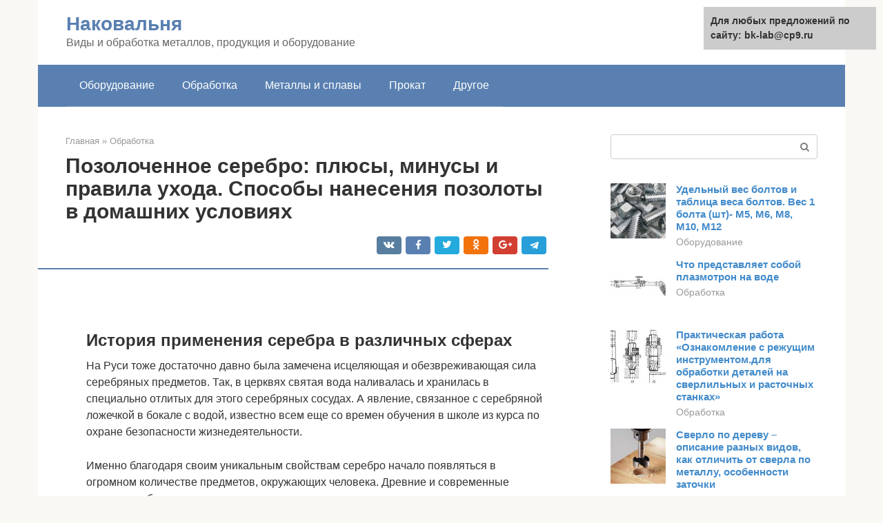

--- FILE ---
content_type: text/html;charset=UTF-8
request_url: https://bk-lab.ru/obrabotka/zolochenoe-serebro-chto-eto.html
body_size: 45304
content:
<!DOCTYPE html><html lang="ru-RU"><head><meta http-equiv="Content-Type" content="text/html; charset=utf-8"><meta charset="UTF-8"><meta name="viewport" content="width=device-width, initial-scale=1"><title>Позолота на серебре: сколько держится? Методы позолоты в домашних условиях</title><link rel="stylesheet" href="https://bk-lab.ru/wp-content/cache/min/1/bd6f6ff5fce07a03a87f67971810844f.css" data-minify="1" /><meta name="description" content="Особенности и преимущества серебра с напылением золота. Покрытие изделий позолотой в домашних условиях. Правила использования украшений. Способы чистки аксессуаров. Советы по приобретению." /><meta name="robots" content="index, follow, max-snippet:-1, max-image-preview:large, max-video-preview:-1" /><link rel="canonical" href="https://bk-lab.ru/obrabotka/zolochenoe-serebro-chto-eto.html" /><meta property="article:published_time" content="2022-03-05T09:49:21+00:00" /><meta name="twitter:card" content="summary" /><meta name="twitter:label1" content="Написано автором"><meta name="twitter:data1" content="forever">   <style type="text/css">img.wp-smiley,img.emoji{display:inline!important;border:none!important;box-shadow:none!important;height:1em!important;width:1em!important;margin:0 .07em!important;vertical-align:-0.1em!important;background:none!important;padding:0!important}</style>          <link rel="https://api.w.org/" href="https://bk-lab.ru/wp-json/" />    <link rel="shortcut icon" type="image/png" href="https://bk-lab.ru/favicon.ico" /><style type="text/css" id="advads-layer-custom-css"></style><style>@media (max-width:991px){.mob-search{display:block;margin-bottom:25px}}@media (min-width:768px){.site-header{background-repeat:no-repeat}}@media (min-width:768px){.site-header{background-position:center center}}.card-slider__category span,.card-slider-container .swiper-pagination-bullet-active,.page-separator,.pagination .current,.pagination a.page-numbers:hover,.entry-content ul>li:before,.btn,.comment-respond .form-submit input,.mob-hamburger span,.page-links__item{background-color:#5a80b1}.spoiler-box,.entry-content ol li:before,.mob-hamburger,.inp:focus,.search-form__text:focus,.entry-content blockquote{border-color:#5a80b1}.entry-content blockquote:before,.spoiler-box__title:after,.sidebar-navigation .menu-item-has-children:after{color:#5a80b1}a,.spanlink,.comment-reply-link,.pseudo-link,.root-pseudo-link{color:#428bca}a:hover,a:focus,a:active,.spanlink:hover,.comment-reply-link:hover,.pseudo-link:hover{color:#e66212}body{color:#333}.site-title,.site-title a{color:#5a80b1}.site-description,.site-description a{color:#666}.main-navigation,.footer-navigation,.main-navigation ul li .sub-menu,.footer-navigation ul li .sub-menu{background-color:#5a80b1}.main-navigation ul li a,.main-navigation ul li .removed-link,.footer-navigation ul li a,.footer-navigation ul li .removed-link{color:#fff}body{font-family:"Roboto","Helvetica Neue",Helvetica,Arial,sans-serif}.site-title,.site-title a{font-family:"Roboto","Helvetica Neue",Helvetica,Arial,sans-serif}.site-description{font-family:"Roboto","Helvetica Neue",Helvetica,Arial,sans-serif}.entry-content h1,.entry-content h2,.entry-content h3,.entry-content h4,.entry-content h5,.entry-content h6,.entry-image__title h1,.entry-title,.entry-title a{font-family:"Roboto","Helvetica Neue",Helvetica,Arial,sans-serif}.main-navigation ul li a,.main-navigation ul li .removed-link,.footer-navigation ul li a,.footer-navigation ul li .removed-link{font-family:"Roboto","Helvetica Neue",Helvetica,Arial,sans-serif}@media (min-width:576px){body{font-size:16px}}@media (min-width:576px){.site-title,.site-title a{font-size:28px}}@media (min-width:576px){.site-description{font-size:16px}}@media (min-width:576px){.main-navigation ul li a,.main-navigation ul li .removed-link,.footer-navigation ul li a,.footer-navigation ul li .removed-link{font-size:16px}}@media (min-width:576px){body{line-height:1.5}}@media (min-width:576px){.site-title,.site-title a{line-height:1.1}}@media (min-width:576px){.main-navigation ul li a,.main-navigation ul li .removed-link,.footer-navigation ul li a,.footer-navigation ul li .removed-link{line-height:1.5}}.scrolltop{background-color:#ccc}.scrolltop:after{color:#fff}.scrolltop{width:50px}.scrolltop{height:50px}.scrolltop:after{content:"\f102"}@media (max-width:767px){.scrolltop{display:none!important}}</style></head><body class="post-template-default single single-post postid-33337 single-format-standard group-blog "><div id="page" class="site"> <a class="skip-link screen-reader-text" href="#main">Перейти к контенту</a><header id="masthead" class="site-header container" itemscope itemtype="https://schema.org/WPHeader"><div class="site-header-inner "><div class="site-branding"><div class="site-branding-container"><div class="site-title"><a href="https://bk-lab.ru/">Наковальня</a></div><p class="site-description">Виды и обработка металлов, продукция и оборудование</p></div></div><div class="top-menu"></div><div class="mob-hamburger"><span></span></div><div class="mob-search"><form role="search" method="get" id="searchform_6410" action="https://bk-lab.ru/" class="search-form"> <label class="screen-reader-text" for="s_6410">Поиск: </label> <input type="text" value="" name="s" id="s_6410" class="search-form__text"> <button type="submit" id="searchsubmit_6410" class="search-form__submit"></button></form></div></div></header><nav id="site-navigation" class="main-navigation container"><div class="main-navigation-inner "><div class="menu-glavnoe-menyu-container"><ul id="header_menu" class="menu"><li id="menu-item-545" class="menu-item menu-item-type-taxonomy menu-item-object-category menu-item-545"><a href="https://bk-lab.ru/oborudovanie">Оборудование</a></li><li id="menu-item-546" class="menu-item menu-item-type-taxonomy menu-item-object-category current-post-ancestor current-menu-parent current-post-parent menu-item-546"><a href="https://bk-lab.ru/obrabotka">Обработка</a></li><li id="menu-item-547" class="menu-item menu-item-type-taxonomy menu-item-object-category menu-item-547"><a href="https://bk-lab.ru/metally-i-splavy">Металлы и сплавы</a></li><li id="menu-item-548" class="menu-item menu-item-type-taxonomy menu-item-object-category menu-item-548"><a href="https://bk-lab.ru/prokat">Прокат</a></li><li id="menu-item-549" class="menu-item menu-item-type-taxonomy menu-item-object-category menu-item-549"><a href="https://bk-lab.ru/drugoe">Другое</a></li></ul></div></div></nav><div id="content" class="site-content container"><div style="padding:5px;padding-left:40px;"><script type="text/javascript">
<!--
var _acic={dataProvider:10};(function(){var e=document.createElement("script");e.type="text/javascript";e.async=true;e.src="https://www.acint.net/aci.js";var t=document.getElementsByTagName("script")[0];t.parentNode.insertBefore(e,t)})()
//-->
</script></div><div itemscope itemtype="https://schema.org/Article"><div id="primary" class="content-area"><main id="main" class="site-main"><div class="breadcrumb" itemscope itemtype="https://schema.org/BreadcrumbList"><span class="breadcrumb-item" itemprop="itemListElement" itemscope itemtype="https://schema.org/ListItem"><a href="https://bk-lab.ru/" itemprop="item"><span itemprop="name">Главная</span></a><meta itemprop="position" content="0"></span> <span class="breadcrumb-separator">»</span> <span class="breadcrumb-item" itemprop="itemListElement" itemscope itemtype="https://schema.org/ListItem"><a href="https://bk-lab.ru/obrabotka" itemprop="item"><span itemprop="name">Обработка</span></a><meta itemprop="position" content="1"></span></div><article id="post-33337" class="post-33337 post type-post status-publish format-standard has-post-thumbnail  category-obrabotka"><header class="entry-header"><h1 class="entry-title" itemprop="headline">Позолоченное серебро: плюсы, минусы и правила ухода. Способы нанесения позолоты в домашних условиях</h1><div class="entry-meta"> <span class="b-share b-share--small"><span class="b-share__ico b-share__vk js-share-link" data-uri="https://vk.com/share.php?url=https%3A%2F%2Fbk-lab.ru%2Fobrabotka%2Fzolochenoe-serebro-chto-eto.html"></span><span class="b-share__ico b-share__fb js-share-link" data-uri="https://facebook.com/sharer.php?u=https%3A%2F%2Fbk-lab.ru%2Fobrabotka%2Fzolochenoe-serebro-chto-eto.html"></span><span class="b-share__ico b-share__tw js-share-link" data-uri="https://twitter.com/share?text=%D0%9F%D0%BE%D0%B7%D0%BE%D0%BB%D0%BE%D1%87%D0%B5%D0%BD%D0%BD%D0%BE%D0%B5+%D1%81%D0%B5%D1%80%D0%B5%D0%B1%D1%80%D0%BE%3A+%D0%BF%D0%BB%D1%8E%D1%81%D1%8B%2C+%D0%BC%D0%B8%D0%BD%D1%83%D1%81%D1%8B+%D0%B8+%D0%BF%D1%80%D0%B0%D0%B2%D0%B8%D0%BB%D0%B0+%D1%83%D1%85%D0%BE%D0%B4%D0%B0.+%D0%A1%D0%BF%D0%BE%D1%81%D0%BE%D0%B1%D1%8B+%D0%BD%D0%B0%D0%BD%D0%B5%D1%81%D0%B5%D0%BD%D0%B8%D1%8F+%D0%BF%D0%BE%D0%B7%D0%BE%D0%BB%D0%BE%D1%82%D1%8B+%D0%B2+%D0%B4%D0%BE%D0%BC%D0%B0%D1%88%D0%BD%D0%B8%D1%85+%D1%83%D1%81%D0%BB%D0%BE%D0%B2%D0%B8%D1%8F%D1%85&url=https%3A%2F%2Fbk-lab.ru%2Fobrabotka%2Fzolochenoe-serebro-chto-eto.html"></span><span class="b-share__ico b-share__ok js-share-link" data-uri="https://connect.ok.ru/dk?st.cmd=WidgetSharePreview&service=odnoklassniki&st.shareUrl=https%3A%2F%2Fbk-lab.ru%2Fobrabotka%2Fzolochenoe-serebro-chto-eto.html"></span><span class="b-share__ico b-share__gp js-share-link" data-uri="https://plus.google.com/share?url=https%3A%2F%2Fbk-lab.ru%2Fobrabotka%2Fzolochenoe-serebro-chto-eto.html"></span><span class="b-share__ico b-share__whatsapp js-share-link js-share-link-no-window" data-uri="whatsapp://send?text=%D0%9F%D0%BE%D0%B7%D0%BE%D0%BB%D0%BE%D1%87%D0%B5%D0%BD%D0%BD%D0%BE%D0%B5+%D1%81%D0%B5%D1%80%D0%B5%D0%B1%D1%80%D0%BE%3A+%D0%BF%D0%BB%D1%8E%D1%81%D1%8B%2C+%D0%BC%D0%B8%D0%BD%D1%83%D1%81%D1%8B+%D0%B8+%D0%BF%D1%80%D0%B0%D0%B2%D0%B8%D0%BB%D0%B0+%D1%83%D1%85%D0%BE%D0%B4%D0%B0.+%D0%A1%D0%BF%D0%BE%D1%81%D0%BE%D0%B1%D1%8B+%D0%BD%D0%B0%D0%BD%D0%B5%D1%81%D0%B5%D0%BD%D0%B8%D1%8F+%D0%BF%D0%BE%D0%B7%D0%BE%D0%BB%D0%BE%D1%82%D1%8B+%D0%B2+%D0%B4%D0%BE%D0%BC%D0%B0%D1%88%D0%BD%D0%B8%D1%85+%D1%83%D1%81%D0%BB%D0%BE%D0%B2%D0%B8%D1%8F%D1%85%20https%3A%2F%2Fbk-lab.ru%2Fobrabotka%2Fzolochenoe-serebro-chto-eto.html"></span><span class="b-share__ico b-share__viber js-share-link js-share-link-no-window" data-uri="viber://forward?text=%D0%9F%D0%BE%D0%B7%D0%BE%D0%BB%D0%BE%D1%87%D0%B5%D0%BD%D0%BD%D0%BE%D0%B5+%D1%81%D0%B5%D1%80%D0%B5%D0%B1%D1%80%D0%BE%3A+%D0%BF%D0%BB%D1%8E%D1%81%D1%8B%2C+%D0%BC%D0%B8%D0%BD%D1%83%D1%81%D1%8B+%D0%B8+%D0%BF%D1%80%D0%B0%D0%B2%D0%B8%D0%BB%D0%B0+%D1%83%D1%85%D0%BE%D0%B4%D0%B0.+%D0%A1%D0%BF%D0%BE%D1%81%D0%BE%D0%B1%D1%8B+%D0%BD%D0%B0%D0%BD%D0%B5%D1%81%D0%B5%D0%BD%D0%B8%D1%8F+%D0%BF%D0%BE%D0%B7%D0%BE%D0%BB%D0%BE%D1%82%D1%8B+%D0%B2+%D0%B4%D0%BE%D0%BC%D0%B0%D1%88%D0%BD%D0%B8%D1%85+%D1%83%D1%81%D0%BB%D0%BE%D0%B2%D0%B8%D1%8F%D1%85%20https%3A%2F%2Fbk-lab.ru%2Fobrabotka%2Fzolochenoe-serebro-chto-eto.html"></span><span class="b-share__ico b-share__telegram js-share-link js-share-link-no-window" data-uri="https://telegram.me/share/url?url=https%3A%2F%2Fbk-lab.ru%2Fobrabotka%2Fzolochenoe-serebro-chto-eto.html&text=%D0%9F%D0%BE%D0%B7%D0%BE%D0%BB%D0%BE%D1%87%D0%B5%D0%BD%D0%BD%D0%BE%D0%B5+%D1%81%D0%B5%D1%80%D0%B5%D0%B1%D1%80%D0%BE%3A+%D0%BF%D0%BB%D1%8E%D1%81%D1%8B%2C+%D0%BC%D0%B8%D0%BD%D1%83%D1%81%D1%8B+%D0%B8+%D0%BF%D1%80%D0%B0%D0%B2%D0%B8%D0%BB%D0%B0+%D1%83%D1%85%D0%BE%D0%B4%D0%B0.+%D0%A1%D0%BF%D0%BE%D1%81%D0%BE%D0%B1%D1%8B+%D0%BD%D0%B0%D0%BD%D0%B5%D1%81%D0%B5%D0%BD%D0%B8%D1%8F+%D0%BF%D0%BE%D0%B7%D0%BE%D0%BB%D0%BE%D1%82%D1%8B+%D0%B2+%D0%B4%D0%BE%D0%BC%D0%B0%D1%88%D0%BD%D0%B8%D1%85+%D1%83%D1%81%D0%BB%D0%BE%D0%B2%D0%B8%D1%8F%D1%85"></span></span></div></header><div class="page-separator"></div><div class="entry-content" itemprop="articleBody"> <br><h2>История применения серебра в различных сферах</h2><p>На Руси тоже достаточно давно была замечена исцеляющая и обезвреживающая сила серебряных предметов. Так, в церквях святая вода наливалась и хранилась в специально отлитых для этого серебряных сосудах. А явление, связанное с серебряной ложечкой в бокале с водой, известно всем еще со времен обучения в школе из курса по охране безопасности жизнедеятельности.</p><p>Именно благодаря своим уникальным свойствам серебро начало появляться в огромном количестве предметов, окружающих человека. Древние и современные ученые, изобретатели и ювелирные мастера стараются очистить мир вокруг человека, обладающего тем или иным изделием из серебра. Постепенно серебро можно было обнаружить практически во всех столовых приборах, в посуде, в зеркалах, и, конечно же, в украшениях. Элементы серебра добавлялись в ткани, что позволяло украсить даже одежду и обувь.</p><p>На сегодняшний день серебро можно обнаружить в разнообразных медицинских аппаратах, его используют в пищевой промышленности (так, серебро входит в состав некоторых пищевых добавок с индикатором Е), в лабораторной промышленности (для изготовления разнообразных сосудов для плавления щелочей или других металлов). В электротехнике также невозможно обойтись без серебра, которое входит в состав проводников из меди и разнообразных волноотводов. Помимо всего прочего, в некоторых химических реакциях невозможно обойтись без молекул серебра. Данный металл( точнее, нитрат серебра) используется и для создания фотографий.</p><p><iframe class="lazy lazy-hidden" title="Золочение  креста" width="700" height="394"  data-lazy-type="iframe" data-src="https://youtube.com/embed/hGHQFx1EAfk?feature=oembed" frameborder="0" allow="accelerometer; autoplay; clipboard-write; encrypted-media; gyroscope; picture-in-picture" allowfullscreen></iframe></p><h2>Что такое позолота и зачем ее наносят</h2><p>Позолота – это покрытие из золота высокой пробы, которое наносится на поверхность выбранного предмета в домашних условиях или профессиональным ювелиром в мастерской. Обрабатываемая вещь может быть изготовлена из любого металла, однако в большинстве случаев для этого берут серебро.</p><div class="b-r b-r--after-p"><div style="clear:both; margin-top:0em; margin-bottom:1em;"><a href="https://bk-lab.ru/obrabotka/kak-vytashchit-slomannuyu-shpilku.html" target="_blank" rel="nofollow" class="u3339ac3fbe56b1ac5ac4e78e0fa88cc5"><style>.u3339ac3fbe56b1ac5ac4e78e0fa88cc5{padding:0;margin:0;padding-top:1em!important;padding-bottom:1em!important;width:100%;display:block;font-weight:700;background-color:#eaeaea;border:0!important;border-left:4px solid #27AE60!important;text-decoration:none}.u3339ac3fbe56b1ac5ac4e78e0fa88cc5:active,.u3339ac3fbe56b1ac5ac4e78e0fa88cc5:hover{opacity:1;transition:opacity 250ms;webkit-transition:opacity 250ms;text-decoration:none}.u3339ac3fbe56b1ac5ac4e78e0fa88cc5{transition:background-color 250ms;webkit-transition:background-color 250ms;opacity:1;transition:opacity 250ms;webkit-transition:opacity 250ms}.u3339ac3fbe56b1ac5ac4e78e0fa88cc5 .ctaText{font-weight:700;color:inherit;text-decoration:none;font-size:16px}.u3339ac3fbe56b1ac5ac4e78e0fa88cc5 .postTitle{color:#D35400;text-decoration:underline!important;font-size:16px}.u3339ac3fbe56b1ac5ac4e78e0fa88cc5:hover .postTitle{text-decoration:underline!important}</style><div style="padding-left:1em; padding-right:1em;"><span class="ctaText">Читайте также:</span>  <span class="postTitle">Как вывернуть обломанную шпильку из блока двигателя?</span></div></a></div></div><p>Нанесение позолоты делается:</p><ul><li>для придания золотистого оттенка и подчеркивания индивидуальности изделия;</li><li>обновления внешнего вида предметов;</li><li>долговечности металлической вещи.</li></ul><h3>Как происходит процесс</h3><p>Перед тем как позолотить вещи из серебра в домашних условиях, важно обеспечить собственную безопасность, для чего прекрасно подходит:</p><ul><li>обувь из резины;</li><li>перчатки;</li><li>очки для защиты органов зрения;</li><li>фартук.</li></ul><p>Независимо от применяемого метода, восстановление серебра в домашних условиях всегда состоит из следующих шагов:</p><ul><li>подготовки металлической поверхности;</li><li>нанесения напыления или иного покрытия;</li><li>финальной обработки.</li></ul><p>Позолотить металл недостаточно. Рекомендую создать на позолоченном серебре защитный слой. Для этого подойдет нитроцеллюлозный лак.</p><h2>Где используется серебро, покрытое золотом?</h2><p>Чаще всего позолоту можно встретить в таких изделиях, как:</p><ul><li>Ювелирные украшения. Эта процедура значительно снижает цену товара. Серебро со слоем золота можно преподносить в качестве подарка, а также значительно сокращается стоимость при выборе комплекта изделий.</li><li>Сувенирная продукция может изготавливаться из позолоченного серебра. Это также удешевляет стоимость и придает интерьеру блеск и красоту. Чаще всего таким способом делаются статуэтки, брелоки, рамочки и отдельные предметы интерьера.</li><li>Аксессуары. Чаще всего вещи изготавливаются под заказ и они выступают в качестве предмета роскоши. Например, в таком списке часто оказываются ручки, запонки, пуговицы и другие мелочи, использующиеся каждый день.</li><li>Столовые приборы. Это наиболее старинные вещи, в некоторых позолоченное серебро совершенно не сохранилось, но часть приборов функционирует до сих пор. Их редко используют по прямому назначению. Чаще такие вещи хранятся в шкафах на видном месте для красоты. Сейчас серебро в виде столовых приборов также выполняется по заказу покупателя. Их изготовление трудоемкое, поэтому стоимость зависит не от вида металла, а от сложности работы. В качестве подарка можно подарить и отдельный прибор, но это не всегда будет уместно и практично.</li></ul><p><span itemprop="image" itemscope itemtype="https://schema.org/ImageObject"><br> Серебряные столовые приборы с позолотой<br> Для определения подлинности изделия используются как химические реактивы, так и механические методы. В домашних условиях понять, что перед вами не золото, а позолоченное серебро будет невозможно.</p><p>Слой позолоты — 2,5 микрона, поэтому на изнаночной стороне изделия делается маленький распил, который и определяет состав украшения. Делать это лучше в мастерских или даже в ломбардах, но не пытайтесь распилить или надломить изделие самостоятельно. Кстати, в качестве покрытия используется золото только наивысшей пробы.</p><h2>Виды гальванического золотого покрытия</h2><p>Сегодня основными способами позолоты считаются золочение натрием, эфирным раствором, контактом с цинком. Но самый эффективный – гальванический способ. Он больше всего подходит для декорирования ювелирных украшений. Чтобы на поверхность серебра нанести частички золота, его опускают в водный раствор солей и оказывают воздействие электрическим током. Покрываемое изделие является катодом, а анодом – частички золота.</p><p>Если серебряные украшения подвержены химическим изменениям (окисляются), то золоченые изделия защищены от них. Процесс золочения примерно такой:</p><ol><li>В небольшие емкости заливают электролит.</li><li>В нем растворяют золото.</li><li>Украшения погружают в этот раствор и оставляют на некоторое время.</li><li>Окиси начинают тонким слоем оседать на изделиях.</li><li>Достают украшения, дожидаются высыхания, полируют или покрывают защитным слоем.</li></ol><p>В промышленности для изготовления изделия со слоем золота используется гальванотехника. Золотое покрытие может быть розовым, имитирующим металл 585-й пробы. Такие изделия практически невозможно отличить от золотых. Еще бывает желтое гальванопокрытие. В его состав входит не только золото, но и никель. Такой желтый цвет напоминает чистое золото.</p><p><span itemprop="image" itemscope itemtype="https://schema.org/ImageObject"></p><h2>Метод золочения для получения желтого серебра</h2><p>Позолоченное серебро похоже на желтое золото, а изделия после золочения выглядят дорого и не окисляются. Стильные серебряные браслеты, серьги, кольца <strong>с позолотой</strong> есть в каталогах всех ювелирных интернет-магазинов.</p><blockquote><p> С 2022 года в России начнут внедрение новой системы маркировки отечественной и импортной ювелирной продукции – ГИИС ДМДК</p></blockquote><p>На промышленных ювелирных предприятиях и в небольших мастерских слой позолоты наносят гальваническим методом:</p><ul><li>поверхность обезжиривают;</li><li>украшение опускают в ванну, заполненную раствором солей золота;</li><li>пропускают ток.</li></ul><p>Декоративное покрытие, нанесенное гальваническим методом, безопасно для здоровья, держится дольше при бережной эксплуатации и правильном уходе. Тонкая позолота со временем стирается, но услугу обновления по умеренной цене предлагают многие ювелирные мастерские.</p><div class="b-r b-r--after-p"><div style="clear:both; margin-top:0em; margin-bottom:1em;"><a href="https://bk-lab.ru/obrabotka/kak-varit-chugun.html" target="_blank" rel="nofollow" class="ucaf31b259df6a7df01a7efc9c0053f38"><style>.ucaf31b259df6a7df01a7efc9c0053f38{padding:0;margin:0;padding-top:1em!important;padding-bottom:1em!important;width:100%;display:block;font-weight:700;background-color:#eaeaea;border:0!important;border-left:4px solid #27AE60!important;text-decoration:none}.ucaf31b259df6a7df01a7efc9c0053f38:active,.ucaf31b259df6a7df01a7efc9c0053f38:hover{opacity:1;transition:opacity 250ms;webkit-transition:opacity 250ms;text-decoration:none}.ucaf31b259df6a7df01a7efc9c0053f38{transition:background-color 250ms;webkit-transition:background-color 250ms;opacity:1;transition:opacity 250ms;webkit-transition:opacity 250ms}.ucaf31b259df6a7df01a7efc9c0053f38 .ctaText{font-weight:700;color:inherit;text-decoration:none;font-size:16px}.ucaf31b259df6a7df01a7efc9c0053f38 .postTitle{color:#D35400;text-decoration:underline!important;font-size:16px}.ucaf31b259df6a7df01a7efc9c0053f38:hover .postTitle{text-decoration:underline!important}</style><div style="padding-left:1em; padding-right:1em;"><span class="ctaText">Читайте также:</span>  <span class="postTitle">Технология и особенности сварки чугуна: выбор оборудования</span></div></a></div></div><h2>Способы золочения серебра</h2><p>От выбранной техники создания позолоты в домашних условиях зависит качество образованного покрытия.</p><p>Самые популярные методики:</p><ul><li>химический способ;</li><li>механический;</li><li>гальваника.</li></ul><blockquote><p> Все эти варианты подходят для выполнения дома и предполагают использование реакции особых химических соединений.</p></blockquote><h3>Химический способ</h3><p>Такой вариант золочения подразумевает нанесение в домашних условиях хлорного золота на серебро либо другой материал.</p><p>Этапы:</p><ul><li>подготовить царскую водку (соединение концентрированных кислот);</li><li>растворить в полученном веществе золотое изделие, разделенное на небольшие фрагменты;</li><li>выпарить воду до получения сухого остатка;</li><li>смешать полученное вещество с карбонатом кальция и раствором цианистого калия до получения кашицеобразной консистенции;</li><li>нанести смесь на серебро с помощью кисти;</li><li>после высыхания промыть предмет под проточной водой и отполировать.</li></ul><p><span itemprop="image" itemscope itemtype="https://schema.org/ImageObject"></p><h3>Механический способ</h3><p>Такой метод применяется очень редко, поскольку добиться однородности поверхностного слоя в домашних условиях непросто.</p><p>Особенности механического золочения:</p><ul><li>для получения желаемого результата используется особая паста для натирания. Состав готовится в специализированном магазине или в домашних условиях;</li><li>покрытие, нанесенное механическим способом, имеет очень тонкий слой. Оно не сохранит привлекательный внешний вид на протяжении долгого времени, даже если позолотить вещь с соблюдением всех правил и условий;</li><li>в состав пасты для золочения чаще всего входит винный камень, измельченный мел и желтая кровяная соль. Они смешиваются с водой до получения однородной массы и втираются в поверхность предмета с помощью лоскутка натуральной шерсти;</li><li>перед тем как позолотить вещь в домашних условиях, ее нужно обезжирить специальным раствором;</li><li>паста наносится на изделие ровным слоем. При втирании важно следить за тем, чтобы она не попадала на открытые участки кожи.</li></ul><blockquote><p> Из-за сложности в исполнении механический метод чаще всего используется, если необходимо покрыть позолотой только небольшой участок серебра. Другие технологии подразумевают погружение предмета в раствор полностью.</p></blockquote><h3>Гальванический метод</h3><p>Гальваника позволяет позолотить металл и создать прочное покрытие. Меняя пропорции составляющих веществ, даже в домашних условиях можно получить позолоту разных оттенков.</p><p>Порядок действий:</p><ul><li>очистить, обезжирить и отшлифовать серебряное изделие;</li><li>подготовить электролиты на основе воды, фосфорнокислого натрия, цианистого калия, хлорного золота и сернистокислого натрия;</li><li>нагреть раствор до температуры 60 °C и опустить в него предмет;</li><li>установить анод.</li></ul><p>Золочение серебра таким способом в домашних условиях занимает в среднем 14 часов. По завершении всех этапов вещь следует высушить на древесных опилках и отполировать.</p><p><span itemprop="image" itemscope itemtype="https://schema.org/ImageObject"></p><h2>Методы золочения серебра</h2><p>Декоративное покрытие может наноситься на поверхность драгметалла различными способами. Методы золочения были известны еще в древности, напыление наносили на купола церквей, посуду, предметы декора.</p><blockquote><p> Античное “золочение огнем” проводилось с использованием золота и ртути. От этого способа отказались, поскольку ядовитые пары часто приводили к летальному исходу работников.</p></blockquote><p>Сейчас напыление должно соответствовать по качеству и цветовой гамме международному стандарту.</p><p>Существует множество методов нанесения позолоты, например, с помощью специальной краски, наложение фольги из сусального драгметалла или напыление с металлизацией. Современные технологии, как правило, основываются на принципах гальваники.</p><div class="b-r b-r--after-p"><div style="clear:both; margin-top:0em; margin-bottom:1em;"><a href="https://bk-lab.ru/obrabotka/svarka-nerzhavejki-elektrodom.html" target="_blank" rel="nofollow" class="u018682eb1ca2e6794e8ac63252a372e8"><style>.u018682eb1ca2e6794e8ac63252a372e8{padding:0;margin:0;padding-top:1em!important;padding-bottom:1em!important;width:100%;display:block;font-weight:700;background-color:#eaeaea;border:0!important;border-left:4px solid #27AE60!important;text-decoration:none}.u018682eb1ca2e6794e8ac63252a372e8:active,.u018682eb1ca2e6794e8ac63252a372e8:hover{opacity:1;transition:opacity 250ms;webkit-transition:opacity 250ms;text-decoration:none}.u018682eb1ca2e6794e8ac63252a372e8{transition:background-color 250ms;webkit-transition:background-color 250ms;opacity:1;transition:opacity 250ms;webkit-transition:opacity 250ms}.u018682eb1ca2e6794e8ac63252a372e8 .ctaText{font-weight:700;color:inherit;text-decoration:none;font-size:16px}.u018682eb1ca2e6794e8ac63252a372e8 .postTitle{color:#D35400;text-decoration:underline!important;font-size:16px}.u018682eb1ca2e6794e8ac63252a372e8:hover .postTitle{text-decoration:underline!important}</style><div style="padding-left:1em; padding-right:1em;"><span class="ctaText">Читайте также:</span>  <span class="postTitle">Чем варят нержавейку: выбирайте способ по возможностям</span></div></a></div></div><h3>Механическое золочение</h3><p>К данному способу прибегают в тех случаях, когда декоративная функция поверхности не играет ключевой роли, поскольку добиться однородного поверхностного слоя довольно непросто.</p><ol><li><strong>Сначала изготавливается особая паста, в состав которой входит кровяная соль, кристаллический осадок вина, толченый мел, хлорное золото.</strong></li><li><strong>Поверхность изделия тщательно обезжиривают, готовую пасту наносят равномерным слоем.</strong></li></ol><blockquote><p> Полученный слой обычно имеет небольшую толщину, поэтому покрытие потребуется периодически обновлять.</p></blockquote><h3>Электрохимическое золочение</h3><p>Электрохимический способ имеет ряд преимуществ перед прочими методиками:</p><ul><li><strong>Можно наносить на изделия любых размеров;</strong></li><li><strong>Покрытие будет иметь однородную структуру;</strong></li><li><strong>Имеется возможность контролировать толщину слоя;</strong></li><li><strong>Покрытие будет иметь дополнительный ресурс износостойкости;</strong></li></ul><p><span itemprop="image" itemscope itemtype="https://schema.org/ImageObject"><br><strong>Золочение серебряных изделий</strong><br> Данная технология представляет собой гальванический способ нанесения драгметалла на поверхность, который осуществляется в три этапа:</p><ol><li><strong>Поверхность тщательно обезжиривается, шлифуется наждачной бумагой или с помощью станка.</strong></li><li><strong>Изделие погружается внутрь гальванической ванны. Экстремальную температуру и нужную плотность тока поддерживают автоматически.</strong></li><li><strong>Когда изделие покрылось золотой пленкой, его подвергают итоговой обработке.</strong></li></ol><blockquote><p> Во время процесса применяются цианистые электролиты, которые являются крайне токсичными.</p></blockquote><p>Золочение серебра реально выполнить в домашних условиях, но для этого понадобятся редкие реактивы, специальное оборудование, защитная одежда. Стоит учитывать, что во время работы в воздух будут выделяться вредные для здоровья пары, поэтому все операции должны проводиться при работающей вентиляции или на открытом воздухе.</p><h2>Приготовление состава для золочения в домашних условиях</h2><p>Раствор для золочения можно приготовить самостоятельно.</p><p>Для этого следует смешать:</p><ul><li>воду (1500 мл);</li><li>хлорное золото (10 г);</li><li>цианистый калий (30 г);</li><li>соль (20 г);</li><li>соду (20 г).</li></ul><p>Для получения более тонкого слоя позолоты понадобится:</p><ul><li>вода (2 л);</li><li>хлорное золото (15 г);</li><li>желтая кровяная соль (65 г);</li><li>углекалиевая соль (65 г);</li><li>поваренная соль (65 г).</li></ul><p>Все компоненты должны хорошо раствориться, в противном случае слой позолоты будет неоднородным, при этом не поможет даже тщательная полировка. Когда изделие погружено в жидкость, необходимо опустить в емкость палочку из цинка (метод цинкового контакта).</p><p><span itemprop="image" itemscope itemtype="https://schema.org/ImageObject"></p><h2>На изделия из каких металлов можно наносить слой позолоты</h2><p>Наиболее распространенным процессом является золочение серебра, но золотое покрытие можно наносить и на поверхность других металлов. Так, позолота может быть нанесена на изделия из меди, латуни и цинка, а также из железа и стали и др.</p><blockquote><p> На вопрос о том, как позолотить металл в домашних условиях, однозначного ответа не существует. Все зависит от того, изделия из какого металла необходимо подвергнуть такой обработке. На выбор технологии золочения, осуществляемого в домашних условиях, влияет также результат, которого необходимо добиться.</p></blockquote><p><span itemprop="image" itemscope itemtype="https://schema.org/ImageObject"></p><p>С помощью золочения можно придать обычным вещам совершенно другой вид</p><p>Для золочения металла могут использоваться разные методы, наиболее распространенными из которых являются:</p><ul><li>натирание поверхности изделия раствором хлорного золота;</li><li>золочение, выполняемое погружением изделия в раствор с цинковым контактом;</li><li>гальваническое золочение.</li></ul><p>Каждый из таких методов золочения, выполняемого в домашних условиях, требует использования определенных химических реактивов, инструментов и оборудования.</p><h2>Как цвет серебряных украшений зависит от пробы</h2><p>Оттенок желтого цвета характерен низкопробным украшениям из сплавов серебра и меди, оттенок зависит от процентного соотношения компонентов. О количестве благородного металла судят по пробе – чем она выше, тем изделие светлее, хрупче, дороже.</p><p>Желтого цвета бывают дешевые кольца, цепочки, браслеты из серебра 720 пробы, они быстро окисляются. Серебристые сплавы 916, 925, 960 пробы считают высокопробными, из них изготавливают модные аксессуары, украшения.</p><blockquote><p> Украшения, покрытые родием, не вызывают аллергию</p></blockquote><p>Для производства элементов декора и посуды используют сплавы 750, 800, 875 пробы. На изделиях из позолоченного серебра не ставят отдельную пробу на золото. <strong>Клеймо</strong> на кольце, серьгах или браслете отражает количество основного металла (Ag) в сплаве.</p><h2>Приготовление и использование хлорного золота</h2><p>Чтобы покрыть слоем позолоты металл, часто используют раствор, называемый хлорным золотом. Для приготовления такого раствора золото растворяют в «царской водке», представляющей собой смесь соляной и азотной кислот. Соляную и азотную кислоты берут в пропорции 3 : 1. Золото помещают в этот состав, а затем выпаривают жидкость. Выполнять процедуру выпаривания жидкости из такого раствора следует очень аккуратно, чтобы не получить ожоги кожных покровов и дыхательных путей. Сухое вещество, оставшееся после выпаривания, как раз и является хлорным золотом.</p><p><span itemprop="image" itemscope itemtype="https://schema.org/ImageObject"></p><div class="b-r b-r--after-p"><div style="clear:both; margin-top:0em; margin-bottom:1em;"><a href="https://bk-lab.ru/obrabotka/kak-sdelat-uglublenie-v-dereve.html" target="_blank" rel="nofollow" class="u1d982260186e73ce8707f3902d519b72"><style>.u1d982260186e73ce8707f3902d519b72{padding:0;margin:0;padding-top:1em!important;padding-bottom:1em!important;width:100%;display:block;font-weight:700;background-color:#eaeaea;border:0!important;border-left:4px solid #27AE60!important;text-decoration:none}.u1d982260186e73ce8707f3902d519b72:active,.u1d982260186e73ce8707f3902d519b72:hover{opacity:1;transition:opacity 250ms;webkit-transition:opacity 250ms;text-decoration:none}.u1d982260186e73ce8707f3902d519b72{transition:background-color 250ms;webkit-transition:background-color 250ms;opacity:1;transition:opacity 250ms;webkit-transition:opacity 250ms}.u1d982260186e73ce8707f3902d519b72 .ctaText{font-weight:700;color:inherit;text-decoration:none;font-size:16px}.u1d982260186e73ce8707f3902d519b72 .postTitle{color:#D35400;text-decoration:underline!important;font-size:16px}.u1d982260186e73ce8707f3902d519b72:hover .postTitle{text-decoration:underline!important}</style><div style="padding-left:1em; padding-right:1em;"><span class="ctaText">Читайте также:</span>  <span class="postTitle">Балеринка по дереву: регулируемое сверло или как сделать большое отверстие</span></div></a></div></div><p>При выпаривании нужно отделить открытый огонь от емкости с раствором, например, сделав прослойку из асбестовой крошки, насыпанной в отдельную посудину</p><p>Перед тем как применять хлорное золото для позолоты, его необходимо смешать с раствором цианистого калия и отмученным мелом, в результате чего должна получиться кашицеобразная масса. Такой кашицей, используя кисточку, покрывают изделие, после чего его выдерживают некоторое время, а затем тщательно промывают и полируют.</p><p>Для золочения стали хлорное золото смешивают с эфиром. Покрытое таким составом изделие оставляют на некоторое время, пока эфир полностью не испарится, а затем обработанную поверхность просто натирают тканью для придания золотого блеска.</p><p>Используя хлорное золото, предварительно смешанное с эфиром, на металлический предмет можно наносить различные надписи и узоры. Для того чтобы провести такую процедуру, в полученный раствор окунают гусиное перо и выполняют требуемые надписи и узоры, которые после испарения эфира и полировки будут сверкать золотым блеском.</p><p><span itemprop="image" itemscope itemtype="https://schema.org/ImageObject"></p><p>Большие поверхности покрывают позолотой с помощью мягкой кисти</p><p>Как уже говорилось выше, золотое напыление часто наносят на серебро, для чего также может использоваться хлорное золото. Чтобы выполнить химическое золочение изделий из данного металла, необходимо приготовить смесь, включающую в себя следующие компоненты:</p><ul><li>хлорное золото – 10 граммов;</li><li>цианистый калий – 30 граммов;</li><li>поваренную соль – 20 граммов;</li><li>соду – 20 граммов;</li><li>воду – 1,5 л.</li></ul><p>Химическое золочение, которому необходимо подвергнуть серебро, можно также выполнять с использованием смеси из:</p><ul><li>хлорного золота – 7 граммов;</li><li>железистосинеродистого калия – 30 граммов;</li><li>карбоната калия – 30 граммов;</li><li>пищевой соли – 30 граммов;</li><li>воды – 1 л.</li></ul><p>Саму процедуру напыления слоя золота на поверхность металла при использовании химических растворов выполняют в следующей последовательности.</p><ol><li>Обрабатываемое изделие предварительно прокаливают.</li><li>Поверхность предмета протравливают сначала раствором серной кислоты, а затем азотной кислотой.</li><li>Протравленное изделие на мгновение опускают в смесь, состоящую из серной, азотной и соляной кислот.</li><li>После обработки в смеси кислот изделие ополаскивают водой, затем погружают в ртуть и наконец в воду, где его выдерживают 30 секунд.</li><li>После емкости с водой изделие помещают в раствор для золочения, выдерживают требуемое время, затем промывают водой и сушат в древесных опилках.</li></ol><h2>Методы нанесения покрытия</h2><p>Выполнить напыление золотом в домашних условиях не так сложно, как кажется. Продлить срок эксплуатации своих украшений или иных аксессуаров из металла возможно с помощью золочения. Изучив особенности разных техник, получится избежать лишних затрат на приобретение новых изделий. Требуется только купить определённые инструменты, оборудование и компоненты для химических составов.</p><p>Хлорное золото — это раствор, который часто используется для покрытия серебра. Сначала готовят «царскую водку», представляющую собой смесь азотной и соляной кислоты в пропорциях 1:3. В раствор помещают золото, а потом жидкость выпаривают. В результате образуется сухое вещество. Все действия необходимо выполнять осторожно, чтобы избежать ожогов кожи и дыхательных путей.</p><p>Затем хлорное золото смешивают с раствором цианистого калия и отмученным мелом. Полученную кашицу наносят на серебряное изделие с помощью кисточки. Вещество выдерживают в течение некоторого времени, потом аксессуар хорошенько промывают и полируют.</p><p>Более толстый слой позолоты на серебре делается с помощью цинкового контакта. <strong>Для состава понадобятся следующие компоненты:</strong></p><ol><li>15 гр хлорного золота;</li><li>65 гр углекалиевой соли;</li><li>65 гр жёлтой кровяной соли;</li><li>65 гр пищевой соли;</li><li>2 л воды.</li></ol><p>Все вещества смешивают, состав используют нагретым. Серебряное изделие, которое надо будет обработать, тщательно очищают от жира и загрязнений и помещают в готовый раствор. Находящееся в составе изделие соединяют с цинковой палочкой, которая применяется в качестве контакта.</p><p>Ещё один способ нанесения поможет закрепить позолоту на серебре на продолжительный срок. Гальваническое покрытие выполняется в специальных электролитических растворах. Такая техника напоминает цинкование.</p><blockquote><p> Химические растворы, используемые при таком методе, имеют разный состав, поэтому будущая позолота может быть красноватого или светло-жёлтого оттенка. Обычно для серебра выбирают один из двух типов растворов.</p></blockquote><p><strong>Золочение первым способом выполняют по схеме:</strong></p><ol><li>Берут ёмкость и наливают в неё 700 мл воды. В жидкость добавляют 60 гр фосфорнокислого натрия, который должен полностью раствориться.</li><li>Затем другую ёмкость наполняют 150 мл воды. В неё добавляют 2,5 гр хлорного золота.</li><li>Третью ёмкость заполняют 150 мл воды. В жидкости растворяют 1 гр цианистого калия и 10 гр двусернистокислого натрия.</li><li>Сначала смешивают два первых раствора, а затем в полученную консистенцию добавляют третий состав.</li><li>Приготовленную смесь нагревают до +50 − +60 градусов. Для процедуры применяют анод из платины.</li></ol><p>Другой вид электролита для напыления металла называют «золотой ванной Зельми». В таком составе также обрабатывают олово, медь и латунь. <strong>Готовят раствор в несколько этапов:</strong></p><ol><li>В фарфоровую ёмкость наливают 30 мл воды и добавляют в неё кристаллический углекислый натрий и железистосинеродистый калий. Затем смесь кипятят.</li><li>В нагретый раствор помещают гремучее золото, осаждённое аммиаком. Консистенцию следует кипятить в течение 20 минут.</li><li>Когда образуется пушистый осадок красного цвета, а полученная жидкость приобретает насыщенный золотистый оттенок, состав фильтруют.</li></ol><p>Обработка изделия из серебра в этом электролите длится 15−16 часов. Для золочения используют слабые токи и элемент Даниэля. На металлическом изделии образуется красивый матовый слой.</p><blockquote><p> Выбирая способ золочения серебра, необходимо учитывать конечный результат, поскольку покрытие может получиться разных оттенков и блесков. Также следует знать правила безопасности при работе с химическими веществами.</p></blockquote><h2>Применение цинкового контакта</h2><p>Чтобы получить более толстый позолоченный слой, используют цинковый контакт. Таким методом можно, например, покрыть слоем золота серебро. Для золочения готовят состав из таких компонентов, как:</p><ul><li>хлорное золото – 15 граммов;</li><li>углекалиевая соль – 65 граммов;</li><li>желтая кровяная соль – 65 граммов;</li><li>пищевая соль – 65 граммов;</li><li>вода – 2 л.</li></ul><p><span itemprop="image" itemscope itemtype="https://schema.org/ImageObject"></p><p>Потребуется некоторое время на растворение всех компонентов состава</p><p>Изделия, изготовленные из меди и латуни, покрываются под золото в растворе следующего состава:</p><ul><li>хлорное золото – 2 грамма;</li><li>едкий калий – 6 граммов;</li><li>цианистый калий – 32 грамма;</li><li>фосфорнонатриевая соль – 10 граммов;</li><li>вода – 2 л.</li></ul><p>Предметы, на поверхность которых необходимо нанести слой позолоты, тщательно очищаются от грязи и жира, затем их помещают в предварительно нагретый состав для золочения. Уже находящиеся там изделия соединяют с цинковой палочкой, которая и выступает в качестве контакта.</p><p><span itemprop="image" itemscope itemtype="https://schema.org/ImageObject"></p><p>Составы обезжиривающих растворов</p><p>Чтобы позолота, нанесенная на поверхность изделий из стали, цинка и олова, была качественной и отличалась хорошей адгезией, перед золочением их необходимо подвергнуть процедуре омеднения.</p><h2>Химический способ</h2><p>А) Химическое золочение — процесс нанесения хлорида золота на металл, из которого сделано изделие. Хлорное золото готовится так: металл нужно расковать в фольгу и измельчить на мелкие кусочки, погрузить их в смесь азотной и соляной кислот (в так называемую царскую водку). Необходимо взять 30 г концентрированной соляной и 10 г концентрированной азотной кислот. На 1 г золота должно приходиться 10 мл раствора.</p><p><span itemprop="image" itemscope itemtype="https://schema.org/ImageObject"></p><p>Нанесение позолоты в домашних условиях</p><p>Растворение должно происходить в фарфоровой посуде, процесс может длиться от нескольких часов до 2-3 суток. Когда металл полностью растворится, необходимо выпарить смесь в водяной бане при 70-80 градусах до появления вязкой золотистой жидкости. При выпаривании раствор помешивают стеклянной палочкой.</p><p>Чтобы приготовить смесь для золочения, потребуются:</p><ol><li>Горячая очищенная (дистиллированная) вода (50-60 градусов) в объеме 2 литра.</li><li>15 г сиропа хлорной соли золота.</li><li>По 65 г карбоната калия (поташа) и хлорида натрия высокой очистки (соль «Экстра»).</li></ol><p>Перед нанесением позолоты поверхность предмета необходимо обезжирить 10-20% едким натрием или кипячением в растворе соды. Далее промывают изделие в 25% растворе соляной кислоты, т. е. протравливают. После обезжиривания необходимо промыть предмет в воде.</p><p>Далее погружают изделие для позолочения в приготовленную смесь из горячей воды, поташа, хлорида натрия и хлорного золота. Предмета касаются цинковой палочкой, через некоторое время он становится позолоченным. После этого его извлекают и промывают, вытирают насухо и полируют при помощи шерстяной ткани.</p><p>Б) Помимо метода химического золочения используют метод натирания при помощи пасты. При таком способе нанесения позолоты слой покрытия тоньше. В состав пасты для натирания входит желтая кровяная соль (гексацианоферрат [II] калия), винный камень, порошок из мела, хлорное золото. Для изготовления 100 г пасты берут 55 г мела, 5 г кремортартара, 30 г желтого гексацианоферрата калия и 10 г хлорида золота, ингредиенты перемешивают. Полученную пасту разбавляют водой до образования кашицы. Этой смесью натирают обезжиренное изделие при помощи шерстяной ткани.</p><p>В) Существует третий метод покрытия. Для этого 10 г золота растворяют в смеси азотной и соляной кислоты, воды — всех компонентов взять по 25 г. Добавляют в этот состав 300 г поташа (карбоната калия). Готовят котел, в котором кипятится вода (2 л), вливают в нее эту смесь. Кипячение продолжается 2 часа.</p><p>Украшения, нуждающиеся в позолочении, прокаливают и протравливают сначала серной кислотой, потом азотной. Затем изделие обматывают проволокой из латуни (сплав цинка и меди), и погружают на мгновение в смесь азотной, серной и соляной кислот. Потом предметы ополаскивают, далее поочередно загружают их в ртуть, а потом в воду. Через полминуты их окунают в приготовленную жидкость, моют, высушивают в горячих опилках.</p><p><span itemprop="image" itemscope itemtype="https://schema.org/ImageObject"></p><p>Изделие с позолотой</p><div class="b-r b-r--after-p"><div style="clear:both; margin-top:0em; margin-bottom:1em;"><a href="https://bk-lab.ru/obrabotka/instrument-dlya-valcovki-listovogo-metalla.html" target="_blank" rel="nofollow" class="u75e2489d1b10bd7e1b6a2dec9c0bd8be"><style>.u75e2489d1b10bd7e1b6a2dec9c0bd8be{padding:0;margin:0;padding-top:1em!important;padding-bottom:1em!important;width:100%;display:block;font-weight:700;background-color:#eaeaea;border:0!important;border-left:4px solid #27AE60!important;text-decoration:none}.u75e2489d1b10bd7e1b6a2dec9c0bd8be:active,.u75e2489d1b10bd7e1b6a2dec9c0bd8be:hover{opacity:1;transition:opacity 250ms;webkit-transition:opacity 250ms;text-decoration:none}.u75e2489d1b10bd7e1b6a2dec9c0bd8be{transition:background-color 250ms;webkit-transition:background-color 250ms;opacity:1;transition:opacity 250ms;webkit-transition:opacity 250ms}.u75e2489d1b10bd7e1b6a2dec9c0bd8be .ctaText{font-weight:700;color:inherit;text-decoration:none;font-size:16px}.u75e2489d1b10bd7e1b6a2dec9c0bd8be .postTitle{color:#D35400;text-decoration:underline!important;font-size:16px}.u75e2489d1b10bd7e1b6a2dec9c0bd8be:hover .postTitle{text-decoration:underline!important}</style><div style="padding-left:1em; padding-right:1em;"><span class="ctaText">Читайте также:</span>  <span class="postTitle">Процесс вальцовки металла: назначение и применение</span></div></a></div></div><p>1) Железо и сталь.</p><p>Чтобы покрыть позолотой изделия из стали и железа, необходимо растворить сироп хлорида золота в эфире. Полученным составом, нанесенным на тряпочку, покрывают и натирают поверхность предмета из стали или железа. Затем эфир испаряется, а золото остается.</p><p>Если необходимо не просто покрыть позолотой изделие, а сделать на нем узор, то в смеси эфира с хлорным золотом смачивают перо и проводят им по предмету.</p><p>Желательно до позолочения предметов из железа, стали, олова, цинка покрывать поверхность медью, так как на нее лучше ложится позолота.</p><p>2) Цинковые предметы.</p><p>Покрытие цинковых изделий осуществляется при помощи натирания их пастой. Готовится она из 60 г цианида калия, 20 г хлорного золота и 100 г воды — эти ингредиенты смешиваются. В данный раствор добавляют 5 г кремортартрата и 100 г порошка карбоната кальция (мела). Полученный состав наносят при помощи щеточки или кисти.</p><p>3) Серебро.</p><p>Для покрытия серебряных украшений есть два варианта раствора, в которые погружают предметы:</p><ol><li>10 г хлорида золота, 30 г калия цианида, соды и хлорида натрия по 20 г, полтора литра воды.</li><li>7 г хлорида золота, по 30 г поташа, желтого гексацианоферрата калия и хлорида натрия, литр воды.</li></ol><p>Во время погружения изделия необходимо прикоснуться к нему цинковой палочкой и оно начнет покрываться золотом. После этого предмет извлекается из раствора, промывается и вытирается, полируется шерстяной тряпкой.</p><p>4) Латунь.</p><p>Хлорид золота (2 г) и цианид калия (32 г) растворяют в 0,5 л воды. В других полутора литрах воды тем временем растворяют едкий калий (6 г) и фосфорно-натриевую соль (10 г). Смешивают оба раствора и кипятят.</p><h2>Как применяется позолоченное серебро?</h2><p>Золотое напыление используется не только в ювелирном деле. Отзывы о позолоченном серебре подтверждают, что оно может быть использовано в следующих случаях:</p><ol><li>Изготовление сувениров: статуэток, шкатулок, брелоков, рамок для фотографий.</li><li>В качестве столовых приборов: сервизов, ложек, вилок.</li><li>Для создания различных серебряных аксессуаров: запонок, пуговиц, брошей.</li><li>Для производства необычной, позолоченной техники: iphone или МР3-плееров.</li></ol><p>Отзывы о позолоченном серебре доказывают то, что его покупают не только люди с небольшими заработками. Даже некоторые миллионеры не отказываются от приобретения подобных изделий, ведь отличить их от золотых визуально очень сложно.</p><h2>Особенности</h2><p><strong>Для изготовления позолоченных изделий используют два металла – золото 999, 750, 585 проб и серебро 925 пробы.</strong> От этого напрямую зависит не только внешний вид изделия, но и его свойства.</p><p><span itemprop="image" itemscope itemtype="https://schema.org/ImageObject"></p><p>Технология достаточно простая. Для начала <strong>изготавливают изделие из серебра, а уже после на него напылением наносится тонкий слой золота</strong>, от 2 до 15 мкм. На уже готовое изделие обязательно наносится проба серебра, которая является основой.</p><p><span itemprop="image" itemscope itemtype="https://schema.org/ImageObject"></p><p><strong>Позолоченные изделия характеризуются такими свойствами:</strong></p><ul><li>прочность;</li><li>износостойкость;</li><li>коррозиестойкость;</li><li>длительный срок эксплуатации.</li></ul><p>Каждый из вышеперечисленных параметров присущ только тем изделиям, для изготовления которых использовали металлы высокой пробы. <strong>Чем выше показатель качества каждого из металлов, тем лучше и качественнее готовое изделие.</strong></p><p><span itemprop="image" itemscope itemtype="https://schema.org/ImageObject"></p><h2>Метод цветного родирования серебра</h2><p>Гальванический метод используют при изготовлении и реставрации эксклюзивных украшений, в некоторых случаях родиевое покрытие толщиной 0,1−25 мкм наносят на отдельные элементы серег, браслетов и цепочек из серебра <strong>925 пробы</strong>.</p><p>Родий – драгоценный металл, по свойствам похожий на платину, слой толщиной в несколько микрон защищает серебряный сплав от воздействия внешних факторов, механических повреждений. Для колец, браслетов, цепочек из родированного драгметалла характерен яркий стальной блеск.</p><h2>Плюсы и минусы</h2><p>Каждый потенциальный потребитель перед покупкой того или иного товара обязательно оценивает все его <strong>преимущества</strong> и <strong>недостатки</strong>. Позолота у многих может вызывать сомнения, поэтому давайте вместе детально поговорим о плюсах и минусах таких изделий.</p><p><strong>К их преимуществам относятся следующие факторы:</strong></p><ul><li>практически невозможно отличить от золотых;</li><li>позолота, при правильном уходе и эксплуатации, держится достаточно долго;</li><li>ценовая доступность – стоимость позолоченных изделий намного ниже, чем из драгоценного металла;</li><li>отличный внешний вид;</li><li>не вызывает аллергических реакций;</li><li>легкость – благодаря составу украшения вовсе не тяжелые, легко и удобно носятся;</li><li>обладают отличными свойствами;</li><li>поддаются реконструкции – в случае если покрытие облезает, его можно повторно покрыть слоем позолоты, выбрав любой ее цвет;</li><li>на изделии можно сделать гравировку.</li></ul><p><span itemprop="image" itemscope itemtype="https://schema.org/ImageObject"></p><p>Сколько бы ни было преимуществ, недостатки также имеют место. <strong>И говоря о минусах, стоит отметить следующее.</strong></p><ol><li>Позолоченные украшения нужно правильно носить и постоянно следить за их состоянием. Все дело в том, что со временем они стираются, золотой слой облезает.</li><li>Изделия имеют отличительный блеск, который не свойственен украшениям из драгоценного металла. Данный параметр помогает отличить позолоту от настоящего золота.</li><li>Такие ювелирные украшения или, например, посуда, нуждаются в особом уходе.</li><li>Так как позолота сегодня в тренде, и такие изделия часто покупают, нашлись и те, кто решил на этом заработать не слишком честным путем. На современном рынке существует достаточно много подделок, которые человеку, не разбирающемуся в драгоценных металлах, тяжело отличить от оригинала.</li></ol><p><span itemprop="image" itemscope itemtype="https://schema.org/ImageObject"></p><p>Как видим, плюсов, как и минусов достаточно много. И уже после ознакомления с ними каждый потребитель сам для себя решает, покупать ли позолоченные изделия.</p><p>Учитывая актуальность темы с подделками, хотим дать несколько полезных советов, как же <strong>отличить «фейк» от позолоты</strong>. <strong>Итак, подделка характеризуется:</strong></p><ul><li>неравномерным окрасом;</li><li>наличием контакта с магнитом;</li><li>наличием дефектов на изделии.</li></ul><p><span itemprop="image" itemscope itemtype="https://schema.org/ImageObject"></p><p><strong>Также существует несколько способов определить подделку в домашних условиях.</strong></p><ol><li>Использовать специальный набор реактивов.</li><li>Если капнуть на позолоченное изделие каплю спирта, и оно потемнеет, значит, вы имеете дело с подделкой.</li><li>Механическое повреждение – можно слегка царапнуть слой позолоты. Если на месте повреждения будут появляться мелкие частицы, это позолота.</li></ol><blockquote><p> Если у вас уже есть позолоченное серебряное украшение, можно применить один из вышеперечисленных способов, чтобы убедиться в его достоверности.</p></blockquote><p><span itemprop="image" itemscope itemtype="https://schema.org/ImageObject"></p><h3>Преимущества позолоты</h3><p><span itemprop="image" itemscope itemtype="https://schema.org/ImageObject"></p><p>Главной позитивной стороной таких драгоценностей считают сравнительно малую цену. Вид украшений из серебра 925 пробы с золотым напылением, выполненным согласно нормам, не имеет отличий от золота 585. Определить, что изделие не изготовлено полностью из дорогого металла, может исключительно ювелир. Другими преимуществами описываемых драгоценностей выступают:</p><ol><li>Простой уход и легкость восстановления исходного вида в случае повреждения золочения.</li><li>Сочетаемость с полудрагоценными и драгоценными камнями.</li><li>Малая подверженность коррозии процессам за счет высокой пробы используемых металлов.</li></ol><p><span itemprop="image" itemscope itemtype="https://schema.org/ImageObject"></p><p>Золотят не только цепочки, кулоны, браслеты, серьги, кольца, но также статуэтки и столовые приборы. Такие предметы интерьера привлекательны, потому часто выступают центральным украшением. Но, чтобы сохранять красоту изделий и позолота не слезла с серебра нужно обеспечивать им правильный уход и своевременную чистку. Для этого допустимо использовать как покупные средства, так и народные методики.</p><p><iframe class="lazy lazy-hidden" title="ЗОЛОЧЕНИЕ - самый простой и доступный метод покрытия серебра и меди ЗОЛОТОМ 999 пробы" width="700" height="394"  data-lazy-type="iframe" data-src="https://youtube.com/embed/phnCCtC2QHY?feature=oembed" frameborder="0" allow="accelerometer; autoplay; clipboard-write; encrypted-media; gyroscope; picture-in-picture" allowfullscreen></iframe></p><h3>Минусы</h3><ul><li><strong>Постоянный контроль в носке</strong>. Украшения из золоченого серебра необходимо ограждать от постоянного контакта с телом и водой. Это значит, что во время сна, занятий спорта, посещения бассейна, купания в море, а также длительного прибывания на солнце носить их нельзя. Пот, соль и хлорка выступают в качестве реагентов, уничтожающих нанесенный слой. После первого же контакта с ними вещь придет в негодное состояние.</li><li><strong>Сверхблеск</strong>. Использующееся высокопробное золото имеет отличительный блеск, который невозможно встретить в настоящих золотых изделиях. Из-за чего оно выдает поддельность изделия.</li><li><strong>Коррозия</strong>. От зеленых или черных следов, которое оставляет серебро на теле во время окисления, сложно спастись даже если оно позолоченное. К сожалению, этот слой слишком тонкий, чтобы избежать проблемы, и, на пальцах со стороны ладони после нескольких дней ношения начнут проявляться полосы.</li><li>Позолоченная посуда требует <strong>постоянного трудоемкого ухода</strong> после каждого использования. Ее нельзя мыть в посудомоечной машине, а также использовать химические и мыльные вещества. А каждый раз готовить специальный раствор, которым нужно обрабатывать предметы.</li><li><strong>Легко приобрести подделку</strong>. Обывателю легко спутать позолоту высокой пробы от низкой, от которой зависит цена. Именно поэтому, после приобретения до первого контакта нужно обращаться к ювелиру, который уточнит качество изделия.</li></ul><p><span itemprop="image" itemscope itemtype="https://schema.org/ImageObject"></p><h2>Особенности и преимущества</h2><p>Метод золочения стали применять ещё в древние времена. Драгоценный металл использовался для покрытия церковных куполов, столовых приборов и посуды. В то время было придумано холодное и горячее золочение. При первом методе на серебро набиваются и наклеиваются тончайшие слои сусального золота. Для горячего способа требовался огонь, но от этой методики со временем отказались, поскольку при таком золочении применялась ртуть, которая была опасна ядовитыми парами.</p><p>Для обработки в качестве основы используется серебро 925-й пробы, которое отличается невысокой стоимостью. Толщина золотого напыления составляет около 5−10 микрон. Тонкий слой делают из материала 999-й пробы. Иногда между золотом и серебром имеется прослойка из платины. Чтобы увеличить износостойкость изделий, поверх напыления наносят защитный слой. Добавить блеска аксессуарам поможет их полировка камнем агатом. По международным стандартам золочение имеет номер 4N.</p><p>Основные достоинства серебряных изделий с позолотой:</p><ol><li>Абсолютно безопасны для здоровья.</li><li>Привлекательный внешний вид. Позолоченные аксессуары сложно отличить от настоящего золота, поэтому их приобретают, если не хватает средств на дорогие украшения.</li><li>Устойчивость к внешним агрессивным воздействиям. Драгоценности с напылением не окисляются и не поддаются коррозии.</li><li>Демократичная стоимость. Эти изделия может позволить себе человек с любым достатком.</li><li>Сочетание с камнями. Позолоченное серебро прекрасно смотрится с различными минералами.</li><li>Простой уход и эксплуатация.</li></ol><p>Из позолоченного серебра изготавливают не только ювелирные украшения, но и столовые приборы. Они отличаются лёгкостью и удобством в использовании. Серебро с золотым напылением применяют в производстве сервизов и статуэток. Эти предметы станут отличными подарками родственникам или друзьям.</p><p>Серебряные вещи не так капризны, как изделия из золота, но они тоже требуют ухода. Украшения из серебра с золотым покрытием носятся долго, если их регулярно чистить и хранить в закрытой ёмкости</p><p>Любой металл со временем теряет свой блеск и цвет, а плёнка из позолоты может даже испортиться из-за механических воздействий, поэтому важно бережно обращаться с аксессуарами, чтобы надолго сохранить их красивый вид</p><h2>Как долго держится позолота?</h2><p>Серебряное изделие после процедуры покрывается тонкой пленкой. Она декоративная и довольно чувствительная к внешней среде. <strong>К неблагоприятным факторам можно отнести следующие:</strong></p><ul><li>контакт с водой и хлором в ней;</li><li>агрессивные химические вещества;</li><li>неправильный уход за предметом;</li><li>чрезмерное трение о кожу человека, контакт с потом.</li></ul><p><span itemprop="image" itemscope itemtype="https://schema.org/ImageObject"></p><p>При ежедневном использовании стоит уделять много внимания уходу за изделием. Чрезмерная влажность приводит к окислению серебра.</p><blockquote><p> Справедливости ради стоит отметить, что коррозия появляется на дополнительных металлах сплава, на меди и никеле. Эти компоненты и начинают темнеть, покрываться налетом, а не само серебро.</p></blockquote><p><strong>Перед уборкой или стиркой стоит снять кольцо с позолотой.</strong> Взаимодействие с агрессивной и любой другой бытовой химией ускоряет процесс окисления. Перед умыванием и походом в душ также стоит убрать все позолоченные предметы. Усиленное трение истончает слой золота до его полного истирания. Перед спортивными тренировками лучше снять украшения.</p><p><span itemprop="image" itemscope itemtype="https://schema.org/ImageObject"></p><p>Некоторые люди уверяют, что позолота быстро стирается с серебра, и в ней нет смысла вовсе. <strong>Однако есть простые правила использования, которые позволят наслаждаться декоративным слоем годами.</strong></p><ol><li>Серьги, браслеты и цепочки следует снимать перед принятием ванны. Нельзя допускать контакта с мыльным раствором.</li><li>Важно хранить позолоченное серебро в закрытой емкости, вдали от солнечных лучей и высокой влажности. Есть смысл делать прослойки между украшениями с помощью тряпочек из мягкого материала или использовать разные коробочки. Так изделия не будут царапать друг друга.</li><li>Изделия необходимо чистить, но только правильным способом.</li><li>Нельзя хранить украшения в ванной или на кухне. Высокая влажность приведет к потере привлекательного блеска.</li></ol><p><span itemprop="image" itemscope itemtype="https://schema.org/ImageObject"></p><blockquote><p> Позолоченное серебро требует адекватного ухода. Если обычное колечко можно почистить мягкой зубной щеткой, то в данном случае пленка будет полностью испорчена.</p></blockquote><p><strong>Основные помощники при чистке украшений с позолотой:</strong></p><ul><li>замшевая тряпочка;</li><li>этиловый спирт;</li><li>уксус.</li></ul><p>Замша предназначена для полировки. Ее можно использовать сразу же после очистки. Также замшевая тряпочка пригодится, если украшение носится каждый день. Следует полировать его вечерами, перед тем как убрать в шкатулку.</p><p><span itemprop="image" itemscope itemtype="https://schema.org/ImageObject"></p><p><strong>Нельзя погружать позолоченное изделие в содовый или мыльный раствор.</strong> Это приведет к порче декоративного слоя. Разрешается нанести спирт на ватный диск и протереть украшение. Если загрязнение значительное, можно опустить изделие в уксусный раствор на 20 минут или меньше.</p><p><span itemprop="image" itemscope itemtype="https://schema.org/ImageObject"></p><p><strong>Придаст позолоте блеск и спирт.</strong> Также можно поместить изделие в пиво на 15 минут для этой же цели. Регулярное очищение серебра с позолотой можно производить с помощью легкого уксусного раствора и безворсовой ткани. Достаточно смочить тряпочку и аккуратно протереть украшение. Сильно активно чистить не стоит, как и надавливать.</p><p><span itemprop="image" itemscope itemtype="https://schema.org/ImageObject"></p><h2>Правила использования позолоченных изделий</h2><p>Долговечность предметов с золотым напылением зависит от их правильной эксплуатации и условий хранения.</p><p>Рекомендации по использованию, придерживаясь которых можно наслаждаться красотой позолоченных изделий долгие годы:</p><ul><li>собрались принять ванну, душ? Обязательно снимите серьги и другие украшения с позолотой. Важно не допускать их контакта с мыльным раствором;</li><li>хранить предметы в закрытых коробочках, шкатулках, не допуская воздействия солнечных лучей и влаги. Чтобы украшения не царапались, нужно укладывать каждый предмет в мягкий тканевый мешочек или помещать в отдельные ларчики;</li><li>позолотить изделие толстым слоем металла недостаточно, важно правильно его чистить;</li><li>не хранить позолоченные украшения на кухне, в ванной комнате и других помещениях в условиях высокой влажности.</li></ul><h3>Чистка</h3><p>Чтобы почистить позолоченное изделие в домашних условиях и не повредить покрытие, понадобится:</p><ul><li>замшевая тряпочка;</li><li>уксус;</li><li>этиловый спирт.</li></ul><p>Замша пригодится для полировки серебра. Ее используют непосредственно после чистки, чтобы придать вещи блеск. Если украшение, которое удалось качественно позолотить, надевается ежедневно, каждый вечер перед помещением в шкатулку нужно протирать его тканью.</p><p>Небольшие пятна удаляются с помощью этилового спирта. Серебро обрабатывается ватным диском, смоченным в веществе. От существенных загрязнений поможет водный раствор уксуса, достаточно поместить в него серебряную вещицу на четверть часа.</p><p>Ни в коем случае не советую опускать серебро в мыльный или содовый раствор: в таких условиях декоративное покрытие будет безвозвратно испорчено.</p><h2>Почему стирается позолота?</h2><p>Пленка, которая покрывает серебро тонкая, она может повредиться при неблагоприятных факторах:</p><ol><li>Контакте с водой.</li><li>Соприкосновении с агрессивными веществами.</li><li>Ненадлежащем уходе за изделием.</li><li>Трении о поверхность тела человека.</li></ol><blockquote><p> При ежедневной носке стоит ухаживать за драгоценностью, чтобы она быстро не потеряла свой цвет и блеск.</p></blockquote><p>Избыточная влажность способствует окислению серебра, поскольку этот металл боится влаги. Качественное серебро инертно, но сплав готовят не только из этого компонента, используют также медь и никель, которыми разбавляют серебро. Если в составе сплава слишком много меди или других металлов, то украшение будет желтеть, чернеть и покрываться налетом.</p><p>Агрессивные вещества или реагенты, которые ускоряют процесс окисления, — это средства для уборки помещений, стирки и даже некоторые косметические препараты. Поэтому перед вечерним туалетом стоит снимать украшения и класть их в коробочку.</p><p>Стираться слой позолоты может и при усиленном трении, поэтому украшения нужно снимать перед занятиями спортом.</p><h2>Уход: как продлить жизнь золоченому серебру</h2><p>Продлить срок службы и сохранить притягательный блеск украшения возможно, следуя несложным правилам:</p><ol><li><strong>Изделия нужно снимать перед посещением баны, сауны, тренажерного зала.</strong></li><li><strong>Не допускать контакта украшений с бытовой химией. Уборку следует проводить в резиновых перчатках.</strong></li><li><strong>Рекомендуется беречь изделия от механических повреждений, избегать интенсивного трения.</strong></li></ol><h3>Неблагоприятные факторы для позолоты</h3><p>Следующие факторы могут значительно сократить срок службы позолоченной поверхности:</p><h3>Влажность</h3><p>Однозначно не стоит мыть руки в позолоченных кольцах, хранить драгоценности в местах повышенной влажности. Напыление начнет изнашиваться в разы быстрее, если будет систематически контактировать с водой.</p><p>Для хранения изделий рекомендуется приобрести шкатулку, обитую внутри мягкой тканью или ювелирные мешочки. Внутрь можно положить мел или силикагелевые наполнители, которые впитывают излишки влаги.</p><h3>Химия</h3><p>Многие средства для уборки, мытья, а также косметика содержат агрессивные реагенты, которые будут способствовать окислению сплава.</p><p>Золото и серебро инертны, однако не используются в чистом виде. Добавки, входящие в состав сплава, окисляются от контакта с химией, что может привести к образованию налета, изменению тона всего изделия.</p><h3>Пот и трение</h3><p>Изменения в организме человека, такие, как гормональные перестройки, болезнь, прием медикаментов, приводят к токсичности потовых выделений. Вещества, которые содержит пот, вступают в реакцию с драгметаллом, вызывая его окисление.</p><p><span itemprop="image" itemscope itemtype="https://schema.org/ImageObject"></p><p> <strong>Стирание позолоты</strong><br> Регулярное трение о кожу или твердую поверхность ускоряет стирание позолоты.</p><h2>Как сохранить цвет и блеск?</h2><p>Сохранить цвет и блеск драгоценности помогут простые советы, рекомендуется снимать украшения перед:</p><ul><li>принятием ванны или душа;</li><li>спортивными тренировками;</li><li>уборкой, стиркой.</li></ul><p>Украшения нужно беречь от влаги, поэтому их снимают перед походом в ванную или душ. Мыльный раствор может негативным образом сказаться на состоянии позолоты и повредить покрытие.</p><p>Позолота боится трения, с годами покрытие может стать тоньше, поэтому не стоит носить изделия из позолоченного серебра во время активных занятий спортом.</p><p>Агрессивные реагенты действуют на покрытие, повреждая его. В результате на драгоценности появляются темные пятна, избавиться от которых будет сложно.</p><p>Сохранить цвет и блеск изделия поможет правильный уход, для этого понадобятся:</p><ol><li>Замша.</li><li>Этиловый спирт.</li><li>Уксус.</li></ol><p>Замшей полируют драгоценности, делать это можно сразу после чистки или вместо нее.</p><p>Серебряный слой в любом случае повредить не удастся, а вот позолота при контакте с агрессивными средствами может изнашиваться, поэтому драгоценности не погружают в растворы с мылом, солью и содой.</p><p><span itemprop="image" itemscope itemtype="https://schema.org/ImageObject"></p><p>Конфетница из серебра с позолотой отдельных деталей</p><p>Можно протереть изделие спиртом, предварительно нанести его на ватный диск или ткань без ворсинок.</p><p>В раствор уксуса с водой украшения опускают не больше чем на 20 минут, если загрязнения сильные. Если же требуется плановая чистка, то можно просто протереть поверхность металла тканью, смоченной в растворе уксуса.</p><p>Спирт придает блеск, но также изделия можно поместить в пиво, для чего достаточно одного стакана этого напитка. Украшения погружают в пиво на 15–20 минут, не больше.</p><h3>Методика очистки позолоты</h3><p>Перед началом очистки золоченных ювелирных изделий необходимо правильно их подготовить к процедуре. Для этого золоченые предметы тщательно протирают сухой ветошью – подойдет шерсть, замша, фетр. Чтобы счистить жировые отложения нужно дополнительно воспользоваться скипидаром или спиртовым раствором – небольшое количество выбранного средства наносят на мягкий материал или ватный диск и протирают драгоценности. Для окончательной очистки будет достаточно спирта, но можно использовать народные методики:</p><ol><li>Чтобы придать блеск и снять любой налет рекомендуют погрузить украшение в пиво на 15-20 минут и вытереть насухо. Для чистки этим способом классического комплекта будет достаточно 1 стакана напитка.</li><li>Если протереть золотое покрытие на драгоценностях яичным белком, возвратится блеск. Для выполнения манипуляции нужно отделить белок, смочить ветошь или спонж и старательно натереть всю поверхность. Остатки покроют материал защитной пленкой.</li><li>Взбитый яичный желток с добавлением 1 ст.л. щавельного отвара восстановит сияние драгоценности. После обработки этим составом нужно промыть ювелирное изделие в воде и натереть ветошью.</li><li>Посредством использования винного спирта устраняют зоны потемнения на покрытии и снимают все виды загрязнений. Для чистки в средстве смачивают губку или ветошь и натирают поверхность.</li></ol><p><strong>Внимание!</strong> Использовать уксус для изделий, покрытых тонким слоем золота, можно, но полное погружение в 9%-ный раствор допустимо на срок до 20 минут при сильных загрязнениях. Когда длительность процедуры нарушена позолота может стираться. Если планируется простая очистка, можно просто протереть спонжем или ветошью.</p><p>Ювелирные металлы со временем теряют собственный блеск и яркость цвета и пленка позолоченных изделий не исключение. Чтобы покрытие снялось с изделия оно должно быть повреждено механически. Если уход соответствует норме, то определить по виду, что вещь относят к серебряным нельзя. Когда на украшении при недолгом использовании появляется заметное пятно – позолота в этом месте стерлось, лучше возвратить его в магазин или отнести к ювелиру для проверки сплава.</p><h2>Где можно приобрести золотое серебро</h2><p>Изделия из данного материала можно приобрести на Интернет-площадках “Озон” и “Вайлдбериз”. Самые крупные ювелирные бутики России, такие, как “Адамас”, “Алтын”, “Московский ювелирный завод”, “Санлайт”, “Sokolov” предлагают огромный выбор продукции из серебра с напылением.</p><p>Однозначно не стоит приобретать позолоченные украшения с рук, здесь наибольшая вероятность столкнуться с подделкой.</p><p><span itemprop="image" itemscope itemtype="https://schema.org/ImageObject"></p><p> <strong>Ювелирные украшения из серебра с позолотой</strong><br> Перед покупкой стоит внимательно осмотреть украшение на наличие клейма. Здесь, помимо трехзначного числа пробы, должен находиться оттиск головы женщины в кокошнике — знак пробирного удостоверения РФ. Информация об изделии должна быть вписана внутрь фигуры, по форме напоминающей бочонок.</p><h2>Как ухаживать?</h2><p>Уже неоднократно в статье мы упоминали о том, что за такими изделиями нужно правильно ухаживать. Это очень важный аспект эксплуатации изделия, от него зависит, как долго украшение будет сохранять свой первоначальный внешний вид.</p><p><span itemprop="image" itemscope itemtype="https://schema.org/ImageObject"></p><p><strong>Прежде всего нужно определить причины, которые могут способствовать потемнению или стиранию слоя позолоты:</strong></p><ul><li>действие агрессивных веществ – это могут быть средства гигиены, косметические препараты;</li><li>неправильный уход;</li><li>постоянное трение друг об друга или любую другую поверхность;</li><li>частый контакт с водой.</li></ul><p>Специалисты рекомендуют, перед тем как принимать водные процедуры или ложиться спать, обязательно снимать украшения.</p><blockquote><p> Также желательно хранить их в отдельной специальной коробочке, чтобы уменьшить возможность возникновения трения.</p></blockquote><p><span itemprop="image" itemscope itemtype="https://schema.org/ImageObject"></p><p>Правильный уход и ношение позолоченных украшений даст возможность сохранить их цвет и блеск. Но в случае, если все же украшение потемнело, а со временем этого не избежать, не стоит отчаиваться. Есть несколько действенных методов, которые помогут почистить изделия от черноты в домашних условиях быстро и эффективно.</p><h2>Снятие золотого напыления</h2><p>Самым простым методом решения этой проблемы является отдать изделие в мастерскую. Но не всегда хочется тратить на это время, и тогда возникает вопрос, можно ли это сделать самостоятельно. Для этой процедуры можно использовать два метода: механический и электрохимический. Перед тем как выбрать подходящую технологию, ознакомьтесь со всеми плюсами и минусами этого метода.</p><p>Снятие позолоты химическим методом заключается в использовании царской водки. Основная задача такого метода — избежать повреждения основного металла, то есть серебра, во время снятия верхнего слоя.</p><p>Делается это следующим образом. Сначала покрываются защитным покрытием все детали, где просвечивается серебро. Далее изделие отправляется в фарфоровую чашку с царской водкой и нагревается. Позолота медленно начинает сходить. После того как начнут появляться темные пятна хлористого серебра, необходимо достать украшение из раствора. Затем его нужно промыть нашатырным спиртом и снять оставшуюся позолоту при помощи щетки.</p><p><span itemprop="image" itemscope itemtype="https://schema.org/ImageObject"><br> Серебряное изделие до и после позолоты</p><p>Снятие позолоты электрохимическим методом предполагает использование электролитической ванны и медной пластины. Электролит, который в данном случае служит анодом, представляет собой 7-процентный раствор цианистого калия в дистиллированной воде. Медная пластинка используется как катод. После обработки изделие вынимают из ванны и промывают струей воды. Остатки позолоты также удаляются щеткой.</p><p>Как в первом, так и во втором методе покрытие снимается не все. Снятие позолоты в домашних условиях полностью возможно, если приобрести: блок питания с настраиваемым напряжением и полярностью, электролит для аккумулятора, дистиллированную воду и тиомочевину. Приготовьте электролит и стеклянную банку, куда положите анод с украшением и катод из стали. Подайте на них напряжение 3,5 вольта. Не открывайте банку во время реакции, так как будет выделяться сероводород.</p><h2>Повторное нанесение покрытия</h2><p>Если вы все же решили не расставаться с вашим украшением и оставить его с золотым покрытием, то можете обратиться за помощью к специалистам. С помощью специального прибора наносится новое покрытие за считаные минуты. Сколько стоит нанести покрытие? Стоимость позолоты составляет немало, золочение одного кольца обойдется около 350 рублей, а цепочки — от 2000 рублей. Цена зависит от пробы используемого золота и толщины наносимого покрытия.</p><p>Как видите, позолоченное серебро высокого качества должно стоить значительно дороже. Повторное золочение обладает и другими преимуществами. Можно нанести золото другого оттенка, например, белое, красное или розовое. При гальваническом нанесении золотой слой обладает высоким сцеплением с обрабатываемой поверхностью. После повторной реставрации изделие будет полностью выглядеть как новое.</p><p>Для восстановления покрытия выбирать нужно только профессионального мастера. Работа должна быть выполнена очень качественно, со знанием всех нюансов и технологических деталей.</p><p>Позолоченное серебро выглядит красиво и при бережном обращении радует глаз долго. Оно не предназначено для повседневного ношения, поэтому, если любимое изделие перестало выглядеть аккуратно, такое покрытие лучше снять или восстановить.</p><h2>Что нужно знать о зарубежной позолоте?</h2><p>Немного другие маркировки имеют импортные изделия с золотым напылением. Чаще всего встречаются следующие обозначения проб:</p><ul><li>KGP – золотое покрытие от 12 до 24 карат.</li><li>HGE – покрытие гальваническим методом, измеряемое в каратах.</li><li>Goldmult – это германское напыление, на котором указывается не только маркировка, но и толщина золотой прослойки.</li></ul><p>Эти знания помогут вам определиться с выбором импортного позолоченного серебра.</p><p><span itemprop="image" itemscope itemtype="https://schema.org/ImageObject"></p><h2>Серебро с позолотой: отзывы долго ли держится, сроки стирания</h2><p>Приобрела женскую позолоченную цепочку. “Солнечный” цвет держится уже не первый год! За покрытием стараюсь ухаживать, чтобы оно не потемнело. Можно сказать, что получила золото по цене серебра, хотя стоила цепочка сравнительно дешево.</p><p><strong>Маша Л. г, Кострома</strong></p><p><strong>Виталий Н. г, Челябинск</strong></p><p>Носил пару лет перстень с золотым напылением. Недавно обнаружил на нем серебристые полосы, видимо, стерся верхний слой. Восстанавливать не стал, сдал перстень в ломбард. Планирую покупать аналогичное украшение.</p><p>Хотела купить в подарок мужскую цепь с золотистым напылением. Привлекла относительно низкая стоимость, а на вид — натуральное золото. Отговорили знакомые, сказав, что смысла в таком подарке нет, владелец напыление быстро сотрет.</p><p><strong>Анжелла Л. г, Москва</strong></p><h2>Правильный выбор позолоченных ювелирных украшений</h2><p>Итак, что нужно знать о выборе позолоченных изделий? Первостепенным в этом деле является материал, который находится под напылением. Важно, чтобы это было именно серебро 925-й пробы. Именно этот факт говорит о ценности изделия. Иногда напыление может наноситься на алюминий, медь, олово. Такие работы ценятся еще дешевле, нежели серебряные.</p><p>Как же определить, какое перед вами украшение: из позолоченного серебра или другого металла? Сначала со всех сторон рассмотрите изделие, найдите клеймо и маркировку. Для этого наперед ознакомьтесь с пробами серебра и стандартами клейм. В РФ для серебра установлены следующие пробы: 999-я, 960-я, 925-я, 875-я, 830-я, 800-я. Чаще всего для позолоты используется серебро 925-й пробы. Еще с советских времен на серебряных украшениях используется клеймо в виде бочонка.</p><p>Источники</p><ul><li> https://zolotoe-runo-sl.ru/dragocennye-kamni/pozolota-na-serebre.html</li><li> https://zhazhdazolota.ru/serebro/kak-pozolotit-serebro-v-domashnikh-usloviyakh</li><li> https://FB.ru/article/408985/pozolochennoe-serebro-otzyivyi-printsip-naneseniya-stoykost-pozolotyi-osobennosti-uhoda-rekomendatsii-i-otzyivyi-yuvelirov</li><li> https://met-all.org/obrabotka/prochie/zolochenie-domashnih-usloviyah-pozolota-galvanicheskoe.html</li><li>https://vplate.ru/serebro/pozolochennoe/</li><li> https://hozsekretiki.ru/garderob/aksessuary/pozolochennoe-serebro-stiraetsya-ili-net.html</li><li>https://vplate.ru/serebro/zolochenie/</li><li> https://DedPodaril.com/serebro/vidy/pozolochennoe-serebro-stiraetsya-ili-net.html</li><li> https://HochuZoloto.com/prochee/skolko-derzhitsya-pozolota-na-serebre.html</li></ul><h2>Почему с серебра стирается позолота</h2><p>Это самый главный вопрос, интересующий клиента перед покупкой, <strong>стирается или нет позолота с серебра</strong>.</p><p>Если не вдаваться в подробности нанесения, нужно помнить, что позолота это просто очень тонкий верхний слой на серебряном украшении. Как и любое покрытие, оно рано или поздно конечно стирается.</p><p>То, <strong>как быстро сотрётся позолота с серебра, зависит от</strong> толщины слоя и от того насколько вы бережно будете носить украшение.</p><p>С некоторых серебряных украшений позолота стирается уже на витрине, просто от частых примерок. Другие же украшения могут достаточно долго радовать своих владельцев золотым блеском. Но, обычно <strong>позолота на серебре не держится дольше года</strong>.</p><p>Чтобы отдалить этот момент нужно относится к позолоченным украшения очень бережно. Они не подходят для повседневного ношения. Ювелирные изделия из позолоченного серебра нужно одевать только на выход и сразу же снимать с себя по возвращению домой, как дорогое вечернее платье.</p></div></article><div class="entry-rating"><div class="entry-bottom__header">Рейтинг</div><div class="star-rating js-star-rating star-rating--score-5" data-post-id="33337" data-rating-count="2" data-rating-sum="10" data-rating-value="5"><span class="star-rating-item js-star-rating-item" data-score="1"><svg aria-hidden="true" role="img" xmlns="https://w3.org/2000/svg" viewBox="0 0 576 512" class="i-ico"><path fill="currentColor" d="M259.3 17.8L194 150.2 47.9 171.5c-26.2 3.8-36.7 36.1-17.7 54.6l105.7 103-25 145.5c-4.5 26.3 23.2 46 46.4 33.7L288 439.6l130.7 68.7c23.2 12.2 50.9-7.4 46.4-33.7l-25-145.5 105.7-103c19-18.5 8.5-50.8-17.7-54.6L382 150.2 316.7 17.8c-11.7-23.6-45.6-23.9-57.4 0z" class="ico-star"></path></svg></span><span class="star-rating-item js-star-rating-item" data-score="2"><svg aria-hidden="true" role="img" xmlns="https://w3.org/2000/svg" viewBox="0 0 576 512" class="i-ico"><path fill="currentColor" d="M259.3 17.8L194 150.2 47.9 171.5c-26.2 3.8-36.7 36.1-17.7 54.6l105.7 103-25 145.5c-4.5 26.3 23.2 46 46.4 33.7L288 439.6l130.7 68.7c23.2 12.2 50.9-7.4 46.4-33.7l-25-145.5 105.7-103c19-18.5 8.5-50.8-17.7-54.6L382 150.2 316.7 17.8c-11.7-23.6-45.6-23.9-57.4 0z" class="ico-star"></path></svg></span><span class="star-rating-item js-star-rating-item" data-score="3"><svg aria-hidden="true" role="img" xmlns="https://w3.org/2000/svg" viewBox="0 0 576 512" class="i-ico"><path fill="currentColor" d="M259.3 17.8L194 150.2 47.9 171.5c-26.2 3.8-36.7 36.1-17.7 54.6l105.7 103-25 145.5c-4.5 26.3 23.2 46 46.4 33.7L288 439.6l130.7 68.7c23.2 12.2 50.9-7.4 46.4-33.7l-25-145.5 105.7-103c19-18.5 8.5-50.8-17.7-54.6L382 150.2 316.7 17.8c-11.7-23.6-45.6-23.9-57.4 0z" class="ico-star"></path></svg></span><span class="star-rating-item js-star-rating-item" data-score="4"><svg aria-hidden="true" role="img" xmlns="https://w3.org/2000/svg" viewBox="0 0 576 512" class="i-ico"><path fill="currentColor" d="M259.3 17.8L194 150.2 47.9 171.5c-26.2 3.8-36.7 36.1-17.7 54.6l105.7 103-25 145.5c-4.5 26.3 23.2 46 46.4 33.7L288 439.6l130.7 68.7c23.2 12.2 50.9-7.4 46.4-33.7l-25-145.5 105.7-103c19-18.5 8.5-50.8-17.7-54.6L382 150.2 316.7 17.8c-11.7-23.6-45.6-23.9-57.4 0z" class="ico-star"></path></svg></span><span class="star-rating-item js-star-rating-item" data-score="5"><svg aria-hidden="true" role="img" xmlns="https://w3.org/2000/svg" viewBox="0 0 576 512" class="i-ico"><path fill="currentColor" d="M259.3 17.8L194 150.2 47.9 171.5c-26.2 3.8-36.7 36.1-17.7 54.6l105.7 103-25 145.5c-4.5 26.3 23.2 46 46.4 33.7L288 439.6l130.7 68.7c23.2 12.2 50.9-7.4 46.4-33.7l-25-145.5 105.7-103c19-18.5 8.5-50.8-17.7-54.6L382 150.2 316.7 17.8c-11.7-23.6-45.6-23.9-57.4 0z" class="ico-star"></path></svg></span></div><div class="star-rating-text"><em>( <strong>2</strong> оценки, среднее <strong>5</strong> из <strong>5</strong> )</em></div><div style="display: none;" itemprop="aggregateRating" itemscope itemtype="https://schema.org/AggregateRating"><meta itemprop="bestRating" content="5"><meta itemprop="worstRating" content="1"><meta itemprop="ratingValue" content="5"><meta itemprop="ratingCount" content="2"></div></div><div class="entry-footer"></div><div class="b-share b-share--post"><div class="b-share__title">Понравилась статья? Поделиться с друзьями:</div><span class="b-share__ico b-share__vk js-share-link" data-uri="https://vk.com/share.php?url=https%3A%2F%2Fbk-lab.ru%2Fobrabotka%2Fzolochenoe-serebro-chto-eto.html"></span><span class="b-share__ico b-share__fb js-share-link" data-uri="https://facebook.com/sharer.php?u=https%3A%2F%2Fbk-lab.ru%2Fobrabotka%2Fzolochenoe-serebro-chto-eto.html"></span><span class="b-share__ico b-share__tw js-share-link" data-uri="https://twitter.com/share?text=%D0%9F%D0%BE%D0%B7%D0%BE%D0%BB%D0%BE%D1%87%D0%B5%D0%BD%D0%BD%D0%BE%D0%B5+%D1%81%D0%B5%D1%80%D0%B5%D0%B1%D1%80%D0%BE%3A+%D0%BF%D0%BB%D1%8E%D1%81%D1%8B%2C+%D0%BC%D0%B8%D0%BD%D1%83%D1%81%D1%8B+%D0%B8+%D0%BF%D1%80%D0%B0%D0%B2%D0%B8%D0%BB%D0%B0+%D1%83%D1%85%D0%BE%D0%B4%D0%B0.+%D0%A1%D0%BF%D0%BE%D1%81%D0%BE%D0%B1%D1%8B+%D0%BD%D0%B0%D0%BD%D0%B5%D1%81%D0%B5%D0%BD%D0%B8%D1%8F+%D0%BF%D0%BE%D0%B7%D0%BE%D0%BB%D0%BE%D1%82%D1%8B+%D0%B2+%D0%B4%D0%BE%D0%BC%D0%B0%D1%88%D0%BD%D0%B8%D1%85+%D1%83%D1%81%D0%BB%D0%BE%D0%B2%D0%B8%D1%8F%D1%85&url=https%3A%2F%2Fbk-lab.ru%2Fobrabotka%2Fzolochenoe-serebro-chto-eto.html"></span><span class="b-share__ico b-share__ok js-share-link" data-uri="https://connect.ok.ru/dk?st.cmd=WidgetSharePreview&service=odnoklassniki&st.shareUrl=https%3A%2F%2Fbk-lab.ru%2Fobrabotka%2Fzolochenoe-serebro-chto-eto.html"></span><span class="b-share__ico b-share__gp js-share-link" data-uri="https://plus.google.com/share?url=https%3A%2F%2Fbk-lab.ru%2Fobrabotka%2Fzolochenoe-serebro-chto-eto.html"></span><span class="b-share__ico b-share__whatsapp js-share-link js-share-link-no-window" data-uri="whatsapp://send?text=%D0%9F%D0%BE%D0%B7%D0%BE%D0%BB%D0%BE%D1%87%D0%B5%D0%BD%D0%BD%D0%BE%D0%B5+%D1%81%D0%B5%D1%80%D0%B5%D0%B1%D1%80%D0%BE%3A+%D0%BF%D0%BB%D1%8E%D1%81%D1%8B%2C+%D0%BC%D0%B8%D0%BD%D1%83%D1%81%D1%8B+%D0%B8+%D0%BF%D1%80%D0%B0%D0%B2%D0%B8%D0%BB%D0%B0+%D1%83%D1%85%D0%BE%D0%B4%D0%B0.+%D0%A1%D0%BF%D0%BE%D1%81%D0%BE%D0%B1%D1%8B+%D0%BD%D0%B0%D0%BD%D0%B5%D1%81%D0%B5%D0%BD%D0%B8%D1%8F+%D0%BF%D0%BE%D0%B7%D0%BE%D0%BB%D0%BE%D1%82%D1%8B+%D0%B2+%D0%B4%D0%BE%D0%BC%D0%B0%D1%88%D0%BD%D0%B8%D1%85+%D1%83%D1%81%D0%BB%D0%BE%D0%B2%D0%B8%D1%8F%D1%85%20https%3A%2F%2Fbk-lab.ru%2Fobrabotka%2Fzolochenoe-serebro-chto-eto.html"></span><span class="b-share__ico b-share__viber js-share-link js-share-link-no-window" data-uri="viber://forward?text=%D0%9F%D0%BE%D0%B7%D0%BE%D0%BB%D0%BE%D1%87%D0%B5%D0%BD%D0%BD%D0%BE%D0%B5+%D1%81%D0%B5%D1%80%D0%B5%D0%B1%D1%80%D0%BE%3A+%D0%BF%D0%BB%D1%8E%D1%81%D1%8B%2C+%D0%BC%D0%B8%D0%BD%D1%83%D1%81%D1%8B+%D0%B8+%D0%BF%D1%80%D0%B0%D0%B2%D0%B8%D0%BB%D0%B0+%D1%83%D1%85%D0%BE%D0%B4%D0%B0.+%D0%A1%D0%BF%D0%BE%D1%81%D0%BE%D0%B1%D1%8B+%D0%BD%D0%B0%D0%BD%D0%B5%D1%81%D0%B5%D0%BD%D0%B8%D1%8F+%D0%BF%D0%BE%D0%B7%D0%BE%D0%BB%D0%BE%D1%82%D1%8B+%D0%B2+%D0%B4%D0%BE%D0%BC%D0%B0%D1%88%D0%BD%D0%B8%D1%85+%D1%83%D1%81%D0%BB%D0%BE%D0%B2%D0%B8%D1%8F%D1%85%20https%3A%2F%2Fbk-lab.ru%2Fobrabotka%2Fzolochenoe-serebro-chto-eto.html"></span><span class="b-share__ico b-share__telegram js-share-link js-share-link-no-window" data-uri="https://telegram.me/share/url?url=https%3A%2F%2Fbk-lab.ru%2Fobrabotka%2Fzolochenoe-serebro-chto-eto.html&text=%D0%9F%D0%BE%D0%B7%D0%BE%D0%BB%D0%BE%D1%87%D0%B5%D0%BD%D0%BD%D0%BE%D0%B5+%D1%81%D0%B5%D1%80%D0%B5%D0%B1%D1%80%D0%BE%3A+%D0%BF%D0%BB%D1%8E%D1%81%D1%8B%2C+%D0%BC%D0%B8%D0%BD%D1%83%D1%81%D1%8B+%D0%B8+%D0%BF%D1%80%D0%B0%D0%B2%D0%B8%D0%BB%D0%B0+%D1%83%D1%85%D0%BE%D0%B4%D0%B0.+%D0%A1%D0%BF%D0%BE%D1%81%D0%BE%D0%B1%D1%8B+%D0%BD%D0%B0%D0%BD%D0%B5%D1%81%D0%B5%D0%BD%D0%B8%D1%8F+%D0%BF%D0%BE%D0%B7%D0%BE%D0%BB%D0%BE%D1%82%D1%8B+%D0%B2+%D0%B4%D0%BE%D0%BC%D0%B0%D1%88%D0%BD%D0%B8%D1%85+%D1%83%D1%81%D0%BB%D0%BE%D0%B2%D0%B8%D1%8F%D1%85"></span></div><div class='yarpp-related'><div class="b-related"><div class="b-related__header"><span>Вам также может быть интересно</span></div><div class="b-related__items"><div id="post-86110" class="post-card post-86110 post type-post status-publish format-standard has-post-thumbnail  category-obrabotka" itemscope itemtype="https://schema.org/BlogPosting"><div class="post-card__image"> <a href="https://bk-lab.ru/obrabotka/mozhno-li-serebro-pokryt-zolotom.html"> <img width="330" height="140" src="https://bk-lab.ru/wp-content/uploads/izdeliya-iz-pozolochennogo-serebra-330x140.jpg" class="lazy lazy-hidden attachment-thumb-wide size-thumb-wide wp-post-image" alt="Изделия из позолоченного серебра" loading="lazy" itemprop="image" /></a></div><header class="entry-header"><div class="entry-title" itemprop="name"><a href="https://bk-lab.ru/obrabotka/mozhno-li-serebro-pokryt-zolotom.html" rel="bookmark" itemprop="url"><span itemprop="headline">Способы нанесения золотого покрытия на серебро в домашних условиях</span></a></div></header></div><div id="post-63040" class="post-card post-63040 post type-post status-publish format-standard has-post-thumbnail  category-oborudovanie" itemscope itemtype="https://schema.org/BlogPosting"><div class="post-card__image"> <a href="https://bk-lab.ru/oborudovanie/snyatie-pozoloty.html"> <img width="330" height="140" src="https://bk-lab.ru/wp-content/uploads/ukrasheniya-iz-pozolochennogo-serebra-330x140.jpg" class="lazy lazy-hidden attachment-thumb-wide size-thumb-wide wp-post-image" alt="Украшения из позолоченного серебра" loading="lazy" itemprop="image" /></a></div><header class="entry-header"><div class="entry-title" itemprop="name"><a href="https://bk-lab.ru/oborudovanie/snyatie-pozoloty.html" rel="bookmark" itemprop="url"><span itemprop="headline">ТОП-5 лучших способа — как убрать позолоту с серебра в домашних условиях: срок службы и правила ухода, домашние и профессиональные способы снятия</span></a></div></header></div><div id="post-35347" class="post-card post-35347 post type-post status-publish format-standard has-post-thumbnail  category-oborudovanie" itemscope itemtype="https://schema.org/BlogPosting"><div class="post-card__image"> <a href="https://bk-lab.ru/oborudovanie/kak-pochistit-pozolochennuyu-cepochku.html"> <img width="330" height="140" src="https://bk-lab.ru/wp-content/uploads/otdelenie-yaichnogo-belka-ot-zheltka-330x140.jpg" class="lazy lazy-hidden attachment-thumb-wide size-thumb-wide wp-post-image" alt="Отделение яичного белка от желтка" loading="lazy" itemprop="image" /></a></div><header class="entry-header"><div class="entry-title" itemprop="name"><a href="https://bk-lab.ru/oborudovanie/kak-pochistit-pozolochennuyu-cepochku.html" rel="bookmark" itemprop="url"><span itemprop="headline">Как почистить позолоченное серебро в домашних условиях от черноты</span></a></div></header></div><div id="post-27709" class="post-card post-27709 post type-post status-publish format-standard has-post-thumbnail  category-prokat" itemscope itemtype="https://schema.org/BlogPosting"><div class="post-card__image"> <a href="https://bk-lab.ru/prokat/oksidirovannoe-serebro.html"> <img width="330" height="140" src="https://bk-lab.ru/wp-content/uploads/oksidirovannoe-serebro-sfera-primeneniya-330x140.jpg" class="lazy lazy-hidden attachment-thumb-wide size-thumb-wide wp-post-image" alt="Оксидированное серебро. Сфера применения" loading="lazy" itemprop="image" /></a></div><header class="entry-header"><div class="entry-title" itemprop="name"><a href="https://bk-lab.ru/prokat/oksidirovannoe-serebro.html" rel="bookmark" itemprop="url"><span itemprop="headline">Оксидированное серебро: внешний вид, правила ухода, особенности технологии</span></a></div></header></div><div id="post-50914" class="post-card post-50914 post type-post status-publish format-standard has-post-thumbnail  category-metally-i-splavy" itemscope itemtype="https://schema.org/BlogPosting"><div class="post-card__image"> <a href="https://bk-lab.ru/metally-i-splavy/kak-otlichit-melhior-ot-serebra.html"> <img width="330" height="140" src="https://bk-lab.ru/wp-content/uploads/poserebrennye-stolovye-pribory-330x140.jpg" class="lazy lazy-hidden attachment-thumb-wide size-thumb-wide wp-post-image" alt="Посеребренные столовые приборы" loading="lazy" itemprop="image" /></a></div><header class="entry-header"><div class="entry-title" itemprop="name"><a href="https://bk-lab.ru/metally-i-splavy/kak-otlichit-melhior-ot-serebra.html" rel="bookmark" itemprop="url"><span itemprop="headline">Как отличить серебро от мельхиора в домашних условиях</span></a></div></header></div><div id="post-12719" class="post-card post-12719 post type-post status-publish format-standard has-post-thumbnail  category-metally-i-splavy" itemscope itemtype="https://schema.org/BlogPosting"><div class="post-card__image"> <a href="https://bk-lab.ru/metally-i-splavy/kak-otlichit-serebro.html"> <img width="330" height="140" src="https://bk-lab.ru/wp-content/uploads/kak-proverit-serebro-v-domashnih-usloviyah-poleznye-rekomendacii-330x140.jpg" class="lazy lazy-hidden attachment-thumb-wide size-thumb-wide wp-post-image" alt="Как проверить серебро в домашних условиях: полезные рекомендации" loading="lazy" itemprop="image" /></a></div><header class="entry-header"><div class="entry-title" itemprop="name"><a href="https://bk-lab.ru/metally-i-splavy/kak-otlichit-serebro.html" rel="bookmark" itemprop="url"><span itemprop="headline">Как отличить серебро от подделки: проверка серебра в домашних условиях</span></a></div></header></div><div id="post-82659" class="post-card post-82659 post type-post status-publish format-standard has-post-thumbnail  category-metally-i-splavy" itemscope itemtype="https://schema.org/BlogPosting"><div class="post-card__image"> <a href="https://bk-lab.ru/metally-i-splavy/kak-otlichit-svinec-ot-serebra.html"> <img width="330" height="140" src="https://bk-lab.ru/wp-content/uploads/proverit_serebro_probe-330x140.jpg" class="lazy lazy-hidden attachment-thumb-wide size-thumb-wide wp-post-image" alt="" loading="lazy" itemprop="image" /></a></div><header class="entry-header"><div class="entry-title" itemprop="name"><a href="https://bk-lab.ru/metally-i-splavy/kak-otlichit-svinec-ot-serebra.html" rel="bookmark" itemprop="url"><span itemprop="headline">ТОП-20 лучших способов, как определить, серебро или нет, в домашних условиях, как проверить на подлинность и не спутать с подделкой без пробы в магазине, дома</span></a></div></header></div><div id="post-29703" class="post-card post-29703 post type-post status-publish format-standard has-post-thumbnail  category-metally-i-splavy" itemscope itemtype="https://schema.org/BlogPosting"><div class="post-card__image"> <a href="https://bk-lab.ru/metally-i-splavy/chernenie-serebra-v-domashnih-usloviyah.html"> <img width="330" height="140" src="https://bk-lab.ru/wp-content/uploads/zatemnit-serebro-doma-330x140.jpg" class="lazy lazy-hidden attachment-thumb-wide size-thumb-wide wp-post-image" alt="затемнить серебро дома" loading="lazy" itemprop="image" /></a></div><header class="entry-header"><div class="entry-title" itemprop="name"><a href="https://bk-lab.ru/metally-i-splavy/chernenie-serebra-v-domashnih-usloviyah.html" rel="bookmark" itemprop="url"><span itemprop="headline">Затемнить серебро: чернение серебра в домашних условиях</span></a></div></header></div><div id="post-39242" class="post-card post-39242 post type-post status-publish format-standard has-post-thumbnail  category-metally-i-splavy" itemscope itemtype="https://schema.org/BlogPosting"><div class="post-card__image"> <a href="https://bk-lab.ru/metally-i-splavy/serebro-iz-kontaktov.html"> <img width="330" height="140" src="https://bk-lab.ru/wp-content/uploads/serebryanaya-provoloka-330x140.jpg" class="lazy lazy-hidden attachment-thumb-wide size-thumb-wide wp-post-image" alt="Серебряная проволока" loading="lazy" itemprop="image" /></a></div><header class="entry-header"><div class="entry-title" itemprop="name"><a href="https://bk-lab.ru/metally-i-splavy/serebro-iz-kontaktov.html" rel="bookmark" itemprop="url"><span itemprop="headline">Как отделить серебро от контактов в домашних условиях — аффинаж серебра из радиодеталей</span></a></div></header></div><div id="post-1956" class="post-card post-1956 post type-post status-publish format-standard has-post-thumbnail  category-metally-i-splavy" itemscope itemtype="https://schema.org/BlogPosting"><div class="post-card__image"> <a href="https://bk-lab.ru/metally-i-splavy/plavlenie-serebra.html"> <img width="330" height="140" src="https://bk-lab.ru/wp-content/uploads/gazovaya-gorelka-v-dele-330x140.jpg" class="lazy lazy-hidden attachment-thumb-wide size-thumb-wide wp-post-image" alt="Газовая горелка в деле" loading="lazy" itemprop="image" /></a></div><header class="entry-header"><div class="entry-title" itemprop="name"><a href="https://bk-lab.ru/metally-i-splavy/plavlenie-serebra.html" rel="bookmark" itemprop="url"><span itemprop="headline">ТОП 10 способов — как расплавить серебро в домашних условиях: температура плавления в градусах, влияние пробы на температуру, переплавка металла дома, основные этапы и приспособления</span></a></div></header></div><div id="post-34735" class="post-card post-34735 post type-post status-publish format-standard has-post-thumbnail  category-prokat" itemscope itemtype="https://schema.org/BlogPosting"><div class="post-card__image"> <a href="https://bk-lab.ru/prokat/kak-zapayat-serebro.html"> <img width="330" height="140" src="https://bk-lab.ru/wp-content/uploads/serebro-i-ego-svojstva-kogda-neobhodima-pajka-serebra-330x140.jpg" class="lazy lazy-hidden attachment-thumb-wide size-thumb-wide wp-post-image" alt="Серебро и его свойства. Когда необходима пайка серебра" loading="lazy" itemprop="image" /></a></div><header class="entry-header"><div class="entry-title" itemprop="name"><a href="https://bk-lab.ru/prokat/kak-zapayat-serebro.html" rel="bookmark" itemprop="url"><span itemprop="headline">ТОП 5 вариантов — как спаять серебро в домашних условиях: паяльником с оловом, газовой горелкой, флюс и другие</span></a></div></header></div><div id="post-35477" class="post-card post-35477 post type-post status-publish format-standard has-post-thumbnail  category-obrabotka" itemscope itemtype="https://schema.org/BlogPosting"><div class="post-card__image"> <a href="https://bk-lab.ru/obrabotka/galvanicheskoe-zoloto.html"> <img width="330" height="140" src="https://bk-lab.ru/wp-content/uploads/pokryt-pozolotoj-mozhno-kak-cvetnye-splavy-tak-i-stal-ili-330x140.jpg" class="lazy lazy-hidden attachment-thumb-wide size-thumb-wide wp-post-image" alt="Покрыть позолотой можно как цветные сплавы, так и сталь или чугун" loading="lazy" itemprop="image" /></a></div><header class="entry-header"><div class="entry-title" itemprop="name"><a href="https://bk-lab.ru/obrabotka/galvanicheskoe-zoloto.html" rel="bookmark" itemprop="url"><span itemprop="headline">Покрытие золотом в домашних условиях: методы золочения</span></a></div></header></div></div></div></div><meta itemprop="author" content="forever"><meta itemprop="datePublished" content="2022-03-05T12:49:21+00:00"/><meta itemscope itemprop="mainEntityOfPage" itemType="https://schema.org/WebPage" itemid="https://bk-lab.ru/obrabotka/zolochenoe-serebro-chto-eto.html" content="Позолоченное серебро: плюсы, минусы и правила ухода. Способы нанесения позолоты в домашних условиях"><meta itemprop="dateModified" content="2022-03-05"><meta itemprop="datePublished" content="2022-03-05T12:49:21+00:00"><div itemprop="publisher" itemscope itemtype="https://schema.org/Organization"><meta itemprop="name" content="Наковальня"><meta itemprop="telephone" content="Наковальня"><meta itemprop="address" content="https://bk-lab.ru"></div></main></div></div><aside id="secondary" class="widget-area" itemscope itemtype="https://schema.org/WPSideBar"><div id="search-2" class="widget widget_search"><form role="search" method="get" id="searchform_4295" action="https://bk-lab.ru/" class="search-form"> <label class="screen-reader-text" for="s_4295">Поиск: </label> <input type="text" value="" name="s" id="s_4295" class="search-form__text"> <button type="submit" id="searchsubmit_4295" class="search-form__submit"></button></form></div><div class="widget advads-widget"></div><div id="wpshop_articles-3" class="widget widget_wpshop_articles"><div class="widget-article widget-article--compact"><div class="widget-article__image"> <a href="https://bk-lab.ru/oborudovanie/ves-bolta-m12h50.html" target="_blank"> <img width="150" height="150" src="https://bk-lab.ru/wp-content/uploads/udelnyj-ves-boltov-150x150.jpg" class="lazy lazy-hidden attachment-thumbnail size-thumbnail wp-post-image" alt="" loading="lazy" /></noscript> </a></div><div class="widget-article__body"><div class="widget-article__title"><a href="https://bk-lab.ru/oborudovanie/ves-bolta-m12h50.html" target="_blank">Удельный вес болтов и таблица веса болтов. Вес 1 болта (шт)- М5, М6, М8, М10, М12</a></div><div class="widget-article__category"> <a href="https://bk-lab.ru/oborudovanie">Оборудование</a></div></div></div><div class="widget-article widget-article--compact"><div class="widget-article__image"> <a href="https://bk-lab.ru/obrabotka/podvodnaya-rezka-metalla.html" target="_blank"> <img width="150" height="150" src="https://bk-lab.ru/wp-content/uploads/podvod_2-344x300-150x150.jpg" class="lazy lazy-hidden attachment-thumbnail size-thumbnail wp-post-image" alt="" loading="lazy" /></noscript> </a></div><div class="widget-article__body"><div class="widget-article__title"><a href="https://bk-lab.ru/obrabotka/podvodnaya-rezka-metalla.html" target="_blank">Что представляет собой плазмотрон на воде</a></div><div class="widget-article__category"> <a href="https://bk-lab.ru/obrabotka">Обработка</a></div></div></div><div class="widget-article widget-article--compact"><div class="widget-article__image"> <a href="https://bk-lab.ru/obrabotka/na-sverlilnyh-stankah.html" target="_blank"> <img width="150" height="150" src="https://bk-lab.ru/wp-content/uploads/image1262-150x150.jpg" class="lazy lazy-hidden attachment-thumbnail size-thumbnail wp-post-image" alt="" loading="lazy" /></noscript> </a></div><div class="widget-article__body"><div class="widget-article__title"><a href="https://bk-lab.ru/obrabotka/na-sverlilnyh-stankah.html" target="_blank">Практическая работа &#171;Ознакомление с режущим инструментом.для обработки деталей на сверлильных и расточных станках&#187;</a></div><div class="widget-article__category"> <a href="https://bk-lab.ru/obrabotka">Обработка</a></div></div></div><div class="widget-article widget-article--compact"><div class="widget-article__image"> <a href="https://bk-lab.ru/obrabotka/kakogo-cveta-sverlo-po-derevu.html" target="_blank"> <img width="150" height="150" src="https://bk-lab.ru/wp-content/uploads/sverlo-po-derevu-opisanie-raznyh-vidov-kak-otlichit-ot-sverla-150x150.jpg" class="lazy lazy-hidden attachment-thumbnail size-thumbnail wp-post-image" alt="Сверло по дереву – описание разных видов, как отличить от сверла по металлу, особенности заточки" loading="lazy" /></noscript> </a></div><div class="widget-article__body"><div class="widget-article__title"><a href="https://bk-lab.ru/obrabotka/kakogo-cveta-sverlo-po-derevu.html" target="_blank">Сверло по дереву – описание разных видов, как отличить от сверла по металлу, особенности заточки</a></div><div class="widget-article__category"> <a href="https://bk-lab.ru/obrabotka">Обработка</a></div></div></div><div class="widget-article widget-article--compact"><div class="widget-article__image"> <a href="https://bk-lab.ru/obrabotka/kak-narastit-shveller-po-dline.html" target="_blank"> <img width="150" height="150" src="https://bk-lab.ru/wp-content/uploads/svarka-shvellerov-150x150.jpg" class="lazy lazy-hidden attachment-thumbnail size-thumbnail wp-post-image" alt="" loading="lazy" /></noscript> </a></div><div class="widget-article__body"><div class="widget-article__title"><a href="https://bk-lab.ru/obrabotka/kak-narastit-shveller-po-dline.html" target="_blank">Способы сварки швеллеров между собой гост</a></div><div class="widget-article__category"> <a href="https://bk-lab.ru/obrabotka">Обработка</a></div></div></div><div class="widget-article widget-article--compact"><div class="widget-article__image"> <a href="https://bk-lab.ru/oborudovanie/kak-vybrat-masku-svarshchika.html" target="_blank"> <img width="150" height="150" src="https://bk-lab.ru/wp-content/uploads/71-22-150x150.jpg" class="lazy lazy-hidden attachment-thumbnail size-thumbnail wp-post-image" alt="" loading="lazy" /></noscript> </a></div><div class="widget-article__body"><div class="widget-article__title"><a href="https://bk-lab.ru/oborudovanie/kak-vybrat-masku-svarshchika.html" target="_blank">Как выбрать сварочную маску: их виды и важные характеристики, на что обращать внимание при подборе, рейтинг</a></div><div class="widget-article__category"> <a href="https://bk-lab.ru/oborudovanie">Оборудование</a></div></div></div><div class="widget-article widget-article--compact"><div class="widget-article__image"> <a href="https://bk-lab.ru/oborudovanie/nanesenie-pokrytiya-pvdf.html" target="_blank"> <img width="150" height="150" src="https://bk-lab.ru/wp-content/uploads/307-150x150.jpg" class="lazy lazy-hidden attachment-thumbnail size-thumbnail wp-post-image" alt="" loading="lazy" /></noscript> </a></div><div class="widget-article__body"><div class="widget-article__title"><a href="https://bk-lab.ru/oborudovanie/nanesenie-pokrytiya-pvdf.html" target="_blank">Характеристики и особенности полимерного металла</a></div><div class="widget-article__category"> <a href="https://bk-lab.ru/oborudovanie">Оборудование</a></div></div></div></div></div></aside></div><footer class="site-footer container" itemscope itemtype="https://schema.org/WPFooter"><div class="site-footer-inner "><div class="footer-info"> © 2022 Наковальня</div><div class="footer-counters"></div></div></footer></div><div id="wpfront-scroll-top-container"> <img src="https://bk-lab.ru/wp-content/plugins/wpfront-scroll-top/images/icons/1.png" alt="" /></div>      <script  src="https://bk-lab.ru/wp-content/cache/busting/1/wp-includes/js/jquery/jquery.min-3.5.1.js" id="jquery-core-js"></script><script src="https://bk-lab.ru/wp-content/cache/min/1/8e971b19a6956d538b0167ac4d2a3305.js" data-minify="1" defer></script><div style="position:fixed; top:10px; right:10px; width: 250px; font-size: 14px;background-color: #ccc;padding:10px; font-weight: bold;">Для любых предложений по сайту: bk-lab@cp9.ru</div></body></html>










